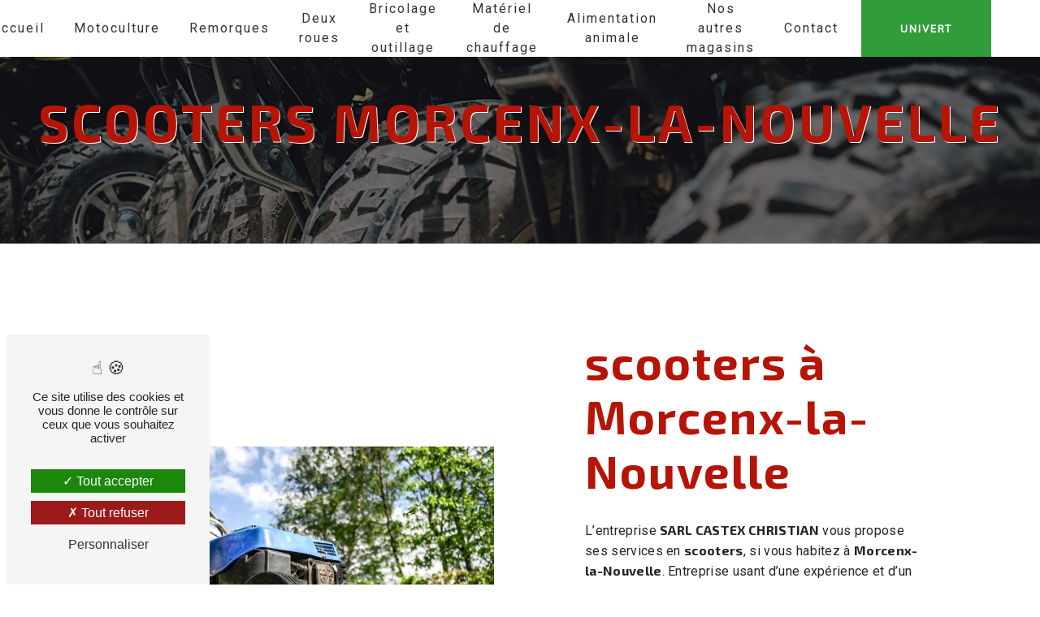

--- FILE ---
content_type: text/html; charset=UTF-8
request_url: https://sarl-castexmotoculture.fr/fr/page/scooters/morcenx-la-nouvelle
body_size: 8886
content:
<!doctype html>
<html lang="fr">
<head>
    <meta charset="UTF-8"/>
    <meta name="viewport" content="width=device-width, initial-scale=1, shrink-to-fit=no">
    <title>scooters Morcenx-la-Nouvelle - SARL CASTEX CHRISTIAN</title>
    <script type="text/javascript" src="/bundles/tarteaucitron/tarteaucitron_services.js"></script>
<script type="text/javascript" src="/bundles/tarteaucitron/tarteaucitron.js"></script>
<script type="text/javascript"
        id="init_tac"
        data-iconposition="BottomLeft"
        data-bodyposition="bottom"
        data-iconsrc="/bundles/tarteaucitron/logo-cookies.svg"
        src="/bundles/tarteaucitron/inittarteaucitron.js"></script>

                                <link rel="stylesheet" href="/css/5ccad3b.css" type="text/css"/>
                                <link href="https://fonts.googleapis.com/css?family=Roboto&display=swap" rel="stylesheet"><link rel="preconnect" href="https://fonts.googleapis.com">
<link rel="preconnect" href="https://fonts.gstatic.com" crossorigin>
<link href="https://fonts.googleapis.com/css2?family=Exo+2:wght@700&display=swap" rel="stylesheet">
        <link rel="shortcut icon" type="image/png" href="/uploads/media/images/cms/medias/105112a95ea04672492b589f246876d10e185c16.png"/><meta name="keywords" content=""/>
    <meta name="description" content=""/>

    

                        <script src="/js/88d60ce.js"></script>
                <style>
                .primary-color {
            color: #323232;
        }

        .primary-color {
            color: #323232;
        }

        .secondary-bg-color {
            background-color: #b51406;
        }

        .secondary-color {
            color: #b51406;
        }

        .tertiary-bg-color {
            background-color: #319d3a;
        }

        .tertiary-color {
            color: #319d3a;
        }

        .config-font {
            font-family: Roboto, sans-serif;
        }
        @font-face{font-family:Roboto, sans-serif;font-style:normal;font-weight:400;src:local('sans serif'), local('sans-serif'), local(Roboto);font-display:swap;}h1{color:#b51406;font-family:'Exo 2', sans-serif;letter-spacing:4px}h2{color:#121212;font-family:'Exo 2', sans-serif !important;letter-spacing:2px}h3{color:#515151;font-size:1.5em;font-family:Roboto, sans-serif;letter-spacing:2px}h4{color:#515151;font-family:Roboto, sans-serif;letter-spacing:2px}h5{color:#515151;font-family:Roboto, sans-serif;letter-spacing:2px}h6{color:#515151;font-family:Roboto, sans-serif;letter-spacing:2px}a{color:#b51406}a:hover,a:focus{text-decoration:none;opacity:0.8;transition:0.3s}.scrollTop{background-color:#b51406;color:#fff}.scrollTop:hover{background-color:#b51406;opacity:0.8;color:#fff}.modal-content .custom-control-input:active,.modal-content .custom-control-label::before{background-color:#b51406 !important}.modal-content .custom-control-input:focus,.modal-content .custom-control-label::before{box-shadow:0 0 0 1px #b51406 !important}p{font-family:Roboto, sans-serif;letter-spacing:0.02em !important}.btn{transition:all 0.3s;border:1px solid #2b2b2b;background:transparent;color:#595959;border-radius:0;padding:15px 53px;letter-spacing:1px;text-transform:uppercase;font-size:13px}.map-full-width{padding:0}.error-content .btn-error{border:1px solid #b51406;background-color:#b51406;color:#fff;transition:all 0.3s}.error-content .btn-three-columns:hover{opacity:0.5;margin-left:20px}.affix-top{background-color:transparent}.affix-top li a,.affix-top .navbar-brand{font-family:Roboto, sans-serif;letter-spacing:2px;transition:0.3s;text-align:center}.top-menu .navbar-brand{font-family:Roboto, sans-serif}.affix{background-color:#fff}.affix li a{font-family:Roboto, sans-serif;color:#787878 !important;letter-spacing:2px;transition:0.3s;text-align:center}.top-menu .btn-call-to-action{background-color:#319d3a !important;font-family:Roboto, sans-serif;border:none;color:#fff !important}.top-menu li a:hover,.top-menu li .dropdown-menu li a:hover{opacity:0.9;font-family:Roboto, sans-serif;color:#b51406 !important}.top-menu .active > a:first-child,.top-menu .dropdown-menu .active,.top-menu .dropdown-menu .active a:hover{background-color:#b51406 !important;color:#fff !important}.top-menu .dropdown-menu:before{border-color:transparent transparent #b51406 transparent}.top-menu .dropdown-menu li:first-child{border-top:1px solid #b51406}.top-menu .dropdown-menu li{padding:8px 15px}@media (max-width:992px){.affix-top li a{font-family:Roboto, sans-serif;color:#333 !important;letter-spacing:2px;transition:0.3s;font-size:15px}.navbar-toggler{background-color:#b51406;border:0}.top-menu{padding:0}.navbar-collapse .dropdown{border-top:1px solid #fbfbfb}.top-menu .navbar-collapse .dropdown .icon-dropdown{color:#b51406 !important}.navbar-collapse{border-top:2px solid #b51406;background-color:#fff;overflow:scroll}.top-menu .dropdown-menu li:first-child,.top-menu .nav-item,.top-menu .dropdown .nav-item{border:none}}#sidebar{background-color:#fff}.sidebar .sidebar-header strong{color:#757575;font-family:Roboto, sans-serif;letter-spacing:4px;font-size:1.5em}.hamburger.is-open .hamb-top,.hamburger.is-open .hamb-middle,.hamburger.is-open .hamb-bottom,.hamburger.is-closed .hamb-top,.hamburger.is-closed .hamb-middle,.hamburger.is-closed .hamb-bottom{background:#b51406}.sidebar li a{font-family:Roboto, sans-serif;letter-spacing:1px;font-size:17px;color:#787878;transition:all 0.3s}.sidebar li ul li a{font-size:15px}.sidebar .active > a:first-child{color:#b51406 !important}.sidebar li .nav-link:hover{color:#b51406;padding-left:25px}.dropdown-toggle{color:#b51406 !important}.sidebar .social-network ul li a{background-color:#b51406;color:#fff}.social-network ul::before{background-color:#b51406}.slider-content .home-slider-text h1{font-size:5.5em}.slider-content .home-slider-text h2{font-size:2em;color:#fff}.slider-content .logo-content img{max-width:300px;height:auto}.slider-content p{color:#fff}.slider-content .line-slider-content .line,.line2,.line3,.line4{background:#fff}.slider-content .carousel-indicators .active{background-color:#323232}.slider-content .btn-slider{color:#fff;border-color:#fff}.slider-content .btn-slider-call-to-action{color:#fff;border-color:#fff}.slider-content .background-pattern{opacity:0.2}.slider-content .background-opacity-slider{background-color:#000;opacity:0.4}.two-columns-content h2{font-family:Roboto, sans-serif;color:#b51406}.two-columns-content .btn-two-columns:hover{margin-left:20px}.opacity-left{background-color:#323232}.two-columns-presentation-content .bloc-left .text-content h1{color:#1b1b1b;text-shadow:1px 2px 3px rgba(150, 150, 150, 0.86)}.two-columns-presentation-content .bloc-left .text-content h2{color:#b51406;text-shadow:1px 2px 3px rgba(150, 150, 150, 0.86)}.two-columns-presentation-content .logo-content img{max-width:300px;height:auto}.bloc-left .typewrite{color:#525252;font-family:Roboto, sans-serif;font-size:2em}.bloc-left .btn-two-columns-presentation{font-family:Roboto, sans-serif}.bloc-left .btn-two-columns-presentation-call-to-action{font-family:Roboto, sans-serif}.bloc-left .btn-two-columns-presentation-call-to-action:hover,.btn-two-columns-presentation-call-to-action:focus{opacity:0.8}.opacity-right{background-color:#b51406}.bloc-right .typewrite{color:#525252;font-family:Roboto, sans-serif;font-size:2em}.two-columns-presentation-content .bloc-right .text-content h1{color:#fff;text-shadow:1px 2px 3px rgba(150, 150, 150, 0.86)}.two-columns-presentation-content .bloc-right .text-content h2{color:#fff;text-shadow:1px 2px 3px rgba(150, 150, 150, 0.86)}.bloc-right .btn-two-columns-presentation{font-family:Roboto, sans-serif}.bloc-right .btn-two-columns-presentation-call-to-action{font-family:Roboto, sans-serif}.bloc-right .btn-two-columns-presentation-call-to-action:hover,.btn-two-columns-presentation-call-to-action:focus{opacity:0.8}.three-columns-content .btn-three-columns{transition:all 0.3s}.three-columns-content .btn-three-columns:hover{opacity:0.5;margin-left:20px}.two-columns-slider-content h2{font-family:Roboto, sans-serif;font-style:italic;letter-spacing:2px;color:#b51406;font-size:3em}.two-columns-slider-content .text-content .bloc-left{background-color:#fff;-webkit-box-shadow:10px 10px 29px -23px rgba(0, 0, 0, 1);-moz-box-shadow:10px 10px 29px -23px rgba(0, 0, 0, 1);box-shadow:10px 10px 29px -23px rgba(0, 0, 0, 1)}.two-columns-slider-content .text-content .bloc-right{background-color:#fff;-webkit-box-shadow:-10px 10px 29px -23px rgba(0, 0, 0, 1);-moz-box-shadow:-10px 10px 29px -23px rgba(0, 0, 0, 1);box-shadow:-10px 10px 29px -23px rgba(0, 0, 0, 1)}.two-columns-slider-content .btn-two-columns{transition:all 0.3s;border:1px solid #2b2b2b;background:transparent;color:#595959;border-radius:0;padding:15px 53px;letter-spacing:1px;text-transform:uppercase;font-size:13px}.two-columns-slider-content .btn-two-columns:hover{opacity:0.5;margin-left:20px}.two-columns-slider-content .carousel-caption span{color:#fff;font-family:Roboto, sans-serif;font-style:italic;letter-spacing:2px;text-shadow:1px 2px 3px rgba(150, 150, 150, 0.86)}.two-columns-slider-content .carousel-indicators .active{background-color:#b51406}.video-container .opacity-video{background-color:#000;opacity:0.1}.video-container .text-content h2{color:#fff}.video-container .logo-content img{max-width:300px;height:auto}.video-container .text-content p{color:#fff}.video-container .btn-video-call-to-action:hover{opacity:0.8}.video-container .background-pattern{opacity:0.2}@media (max-width:992px){.video-container .text-content img{max-height:150px;width:auto}}.banner-video-content .opacity-banner{opacity:0.3;background-color:#fff}.banner-content .btn{color:#fff;border-color:#fff}.banner-video-content h1{font-size:3.5em;text-shadow:1px 2px 3px rgba(150, 150, 150, 0.86)}.banner-video-content h2{color:#fff;text-shadow:1px 2px 3px rgba(150, 150, 150, 0.86)}@media (max-width:575.98px){.banner-video-content h1{font-size:2em}.banner-video-content h2{font-size:1em}}.form-contact-content h4{font-size:2.5em;color:#b51406}.form-contact-content .form-control:focus{border-color:#b51406;box-shadow:0 0 0 0.2em rgba(246, 224, 176, 0.35)}.form-contact-content .sending-message i{color:#b51406}.form-guest-book-content h4{font-size:2.5em;color:#b51406}.form-guest-book-content .form-control:focus{border-color:#b51406;box-shadow:0 0 0 0.2em rgba(246, 224, 176, 0.35)}.form-guest-book-content .sending-message i{color:#b51406}.activity-content .btn-content a{font-family:Roboto, sans-serif;font-style:italic;letter-spacing:2px;background-color:#b51406;color:#fff}.activity-content .btn-content a:hover{background-color:#fff;color:#b51406;opacity:1}.activity-content p{font-family:Roboto, sans-serif}.activity-content .title-content h3{font-size:4em;color:#b51406}.activity-content .text-content p{font-size:14px}.partners-content button.owl-prev,.partners-content button.owl-next{background-color:#b51406 !important;color:#fff}.partners-content p{font-family:Roboto, sans-serif}.partners-content h3{font-size:4em;color:#b51406}.guest-book-content .item .avatar{background-color:#b51406 !important;color:#fff}.guest-book-content strong{font-family:Roboto, sans-serif;color:#b51406 !important}.guest-book-content p{font-family:Roboto, sans-serif}.informations-content{background-color:#b51406}.informations-content p,.informations-content strong{font-family:Roboto, sans-serif}.informations-content i{color:#fff}.footer-content{background-color:#b51406;color:#484848}.footer-content .btn-seo{font-family:Roboto, sans-serif;border:none}.footer-content a{color:#fff}.seo-page h2,.seo-page .title-form{color:#b51406;font-family:Roboto, sans-serif;color:#b51406}.seo-page .form-control:focus{border-color:#b51406;box-shadow:0 0 0 0.2em rgba(246, 224, 176, 0.35)}.seo-page .sending-message i{color:#b51406}.articles-list-content .item-content .item .category .item-category{font-family:Roboto, sans-serif;color:#fff;background-color:#b51406}.articles-list-content .item-content .item .btn-article{background-color:#b51406;color:#fff;border:none}.article-page-content .btn-article-page{font-family:Roboto, sans-serif;color:#b51406;border:1px solid #b51406}.article-page-content .category-article-page{font-family:Roboto, sans-serif;color:#fff;background-color:#b51406}.services-list-content .item-content .item .category{font-family:Roboto, sans-serif;color:#b51406}.services-list-content .item-content .item .link{font-family:Roboto, sans-serif;letter-spacing:5px}.service-page-content .category-service-page{font-family:Roboto, sans-serif;color:#fff;background-color:#b51406}.products-list-content .item-content .item .category{font-family:Roboto, sans-serif;color:#b51406}.products-list-content .item-content .item .link{font-family:Roboto, sans-serif;letter-spacing:5px}.product-page-content .category-product-page{font-family:Roboto, sans-serif;color:#fff;background-color:#b51406}.cookieinfo{background-color:#b51406;font-family:Roboto, sans-serif;color:#000}.cookieinfo .btn-cookie{background-color:#fff}.cookieinfo a{color:#fff}.document-content .background-pattern{background-color:#b51406}.document-content .title-content strong{font-family:Roboto, sans-serif}.items-content{background-color:#b51406}.after-before-content h1,.after-before-content h2,.after-before-content h3,.after-before-content h4{font-family:Roboto, sans-serif;color:#b51406}.collapse-container .icofont-container{background-color:#b51406}.schedule-content{background-color:#b51406}.schedule-content-items:nth-child(2n+1){background:#f5f5f5}.schedule-content-items-active{background-color:#f7841f !important;color:#f9f9f9;opacity:0.5}.newsletter-content a{color:#323232}.newsletter-content .opacity-newsletter{background-color:rgba(181, 20, 6, 0.8)}.newsletter-content .btn-subscribe-newsletter,.newsletter-content .btn-unsubscribe-newsletter{background-color:rgba(50, 50, 50, 1);color:white}.video-container .text-content{background:linear-gradient(rgba(0, 0, 0, 0.5), rgba(0, 0, 0, 0.5))}.btn{transition:all 0.5s ease;border:2px solid #fff;background:transparent;color:white;border-radius:0;padding:15px 53px;text-transform:uppercase;font-size:13px;position:relative;overflow:hidden;font-weight:bold}.btn:hover{color:#b51406;transition:all 0.5s ease;background:transparent}.btn::after{position:absolute;content:'';height:100%;width:80%;transform:skewX(35deg);left:-120%;top:0;transition:left 0.5s ease;background-color:#fff;z-index:-1}.btn:hover::after{left:10%;transition:left 0.5s ease}h3{color:#fff;background-color:#323232;padding:5px;width:fit-content;font-weight:bold;text-transform:uppercase}.two-columns-content h2{margin-top:2%}.two-columns-content .btn{transition:all 0.5s ease;border:2px solid #323232;background:transparent;color:#323232;border-radius:0;padding:15px 53px;text-transform:uppercase;font-size:13px;position:relative;overflow:hidden;font-weight:bold}.two-columns-content .btn:hover{color:#b51406;transition:all 0.5s ease;background:#b51406}.two-columns-content .btn::after{position:absolute;content:'';height:100%;width:80%;transform:skewX(35deg);left:-120%;top:0;transition:left 0.5s ease;background-color:#fff;z-index:-1}.two-columns-content .btn:hover::after{left:10%;transition:left 0.5s ease}.img-full-blc .text-content{background:linear-gradient(rgba(0, 0, 0, 0.7), rgba(0, 0, 0, 0.5)), url(/uploads/media/images/cms/medias/thumb_/cms/medias/62c4029253672_images_large.png) no-repeat center center;background-size:cover !important;background-attachment:fixed !important}.img-full-text .col-md-6.aos-init.aos-animate{background-color:rgba(0, 0, 0, 0.5);border:5px #fff solid;padding:3rem;transition:all 0.3s}.img-full-text:hover .col-md-6.aos-init.aos-animate{background-color:rgba(0, 0, 0, 0.5);border:5px #fff solid;padding:3rem;transition:all 0.3s}.img-full-text h2{color:#fff}.img-full-text p{color:#fff}.two-columns-content .img-content{flex:0 0 30%;max-width:30%}.two-columns-content .text-content{flex:0 0 70%;max-width:70%}.items-content{background-color:#319d3a}.items-content h2{color:#fff}.items-content p{color:#fff}.items-content .title-items{padding:3em}.items-content .item .image img{margin:3%}.img-full-blc2 .text-content{background:linear-gradient(rgba(0, 0, 0, 0.7), rgba(0, 0, 0, 0.5)), url(/uploads/media/images/cms/medias/thumb_/cms/medias/62c4111d54636_images_large.jpeg) no-repeat center center;background-size:cover !important;background-attachment:fixed !important}.informations-content .item-content .item strong{font-family:'Exo 2', sans-serif;color:#fff}.informations-content .item-content .item a{color:#fff}.informations-content .item-content .item p{color:#fff}.banner-content .opacity-banner{background:linear-gradient(rgba(0, 0, 0, 0.5), rgba(0, 0, 0, 0.5))}.banner-content h1{text-shadow:1px 1px 0px #fff;text-transform:uppercase;font-size:5em}.banner-content h2{color:#fff}.video-container h1{font-size:5em;text-transform:uppercase;text-shadow:1px 1px 0px #fff}.img-full-blc3 .container-fluid{background:linear-gradient(rgba(0, 0, 0, 0.7), rgba(0, 0, 0, 0.5)), url(/uploads/media/images/cms/medias/thumb_/cms/medias/62c42c6006ca5_images_large.jpeg) no-repeat center center !important;background-size:cover !important;background-attachment:fixed !important}.footer-content p{color:#fff}.img-full-blc4 .container-fluid{background:linear-gradient(rgba(0, 0, 0, 0.7), rgba(0, 0, 0, 0.5)), url(/uploads/media/images/cms/medias/thumb_/cms/medias/62c42f74502cf_images_large.jpeg) no-repeat center center !important;background-size:cover !important;background-attachment:fixed !important}.three-columns-2-content h2{color:#b51406}.img-full-blc5 .container-fluid{background:linear-gradient(rgba(0, 0, 0, 0.7), rgba(0, 0, 0, 0.5)), url(/uploads/media/images/cms/medias/thumb_/cms/medias/62c43aad5a504_images_large.jpeg) no-repeat center center !important;background-size:cover !important;background-attachment:fixed !important}.img-full-blc6 .container-fluid{background:linear-gradient(rgba(0, 0, 0, 0.7), rgba(0, 0, 0, 0.5)), url(/uploads/media/images/cms/medias/thumb_/cms/medias/62c441c962cc3_images_large.jpeg) no-repeat center center !important;background-size:cover !important;background-attachment:fixed !important}.img-full-blc7 .container-fluid{background:linear-gradient(rgba(0, 0, 0, 0.7), rgba(0, 0, 0, 0.5)), url(/uploads/media/images/cms/medias/thumb_/cms/medias/62c4459cd3451_images_large.png) no-repeat center center !important;background-size:cover !important;background-attachment:fixed !important}.img-full-blc8 .container-fluid{background:linear-gradient(rgba(0, 0, 0, 0.7), rgba(0, 0, 0, 0.5)), url(/uploads/media/images/cms/medias/thumb_/cms/medias/62c44cfa48dc9_images_large.jpeg) no-repeat center center !important;background-size:cover !important;background-attachment:fixed !important}.text-bloc-content{background-color:#319d3a;padding:5em 6em}.text-bloc-content h2{color:#fff}.text-bloc-content p{color:#fff}.img-full-blc9 .container-fluid{background:linear-gradient(rgba(0, 0, 0, 0.7), rgba(0, 0, 0, 0.5)), url(/uploads/media/images/cms/medias/thumb_/cms/medias/62c53630b3352_images_large.jpeg) no-repeat center center !important;background-size:cover !important;background-attachment:fixed !important}.img-full-blc10 .container-fluid{background:linear-gradient(rgba(0, 0, 0, 0.7), rgba(0, 0, 0, 0.5)), url(/uploads/media/images/cms/medias/thumb_/cms/medias/62c539a96afa4_images_large.png) no-repeat center center !important;background-size:cover !important;background-attachment:fixed !important}.img-full-blc11 .container-fluid{background:linear-gradient(rgba(0, 0, 0, 0.7), rgba(0, 0, 0, 0.5)), url(/uploads/media/images/cms/medias/thumb_/cms/medias/62c53c682681a_images_large.png) no-repeat center center !important;background-size:cover !important;background-attachment:fixed !important}.img-full-blc12 .container-fluid{background:linear-gradient(rgba(0, 0, 0, 0.7), rgba(0, 0, 0, 0.5)), url(/uploads/media/images/cms/medias/thumb_/cms/medias/62c53e1cc9daf_images_large.png) no-repeat center center !important;background-size:cover !important;background-attachment:fixed !important}h5{font-size:2.4em;font-family:'Exo 2', sans-serif;color:#fff}label{color:#fff}.form-contact-content a{color:#fff}.form-contact-content .recaptcha-text{color:#fff}.form-contact-content .legal-form{color:#fff}.form-contact-content.aos-init.aos-animate{background:linear-gradient(rgba(0, 0, 0, 0.5), rgba(0, 0, 0, 0.5)), url(/uploads/media/images/cms/medias/thumb_/cms/medias/62c5480e725b0_images_large.png) no-repeat center center !important;background-size:cover !important}.contact-col .text-content:nth-child(1){background-color:#319d3a !important}.contact-col h3{background-color:transparent;text-align:center;width:100%}.contact-col p{color:#fff}.contact-col .text-content:nth-child(2){background-color:#323232 !important}.contact-col .text-content:nth-child(3){background-color:#b51406 !important}.contact-col .text-content:nth-child(3) h3{margin-top:13%}.seo-page .form-content{background:linear-gradient(rgba(0, 0, 0, 0.5), rgba(0, 0, 0, 0.5)), url(/uploads/media/images/cms/medias/thumb_/cms/medias/62c5480e725b0_images_large.png) no-repeat center center !important;background-size:cover !important}.seo-page .form-content .recaptcha-text{color:#fff}.seo-page a{color:#fff}.seo-page .legal-form{color:#fff}.affix-top{background-color:#fff}.affix-top li a{text-shadow:none}.top-menu .nav-link{color:#323232}.seo-page strong{font-family:'Exo 2', sans-serif}.stihl.two-columns-content .img-content{background-size:contain !important}@media (max-width:992px){.video-container .text-content img{max-height:150px;width:auto}.video-container .logo-content img{max-width:300px;height:auto}.video-container video{width:auto;height:100%}}@media (max-width:575.98px){.video-container .btn{width:70%;margin:0 0 0.5em 0 !important}.video-container .text-content .content .logo-content img{max-height:150px;width:auto}.video-container .text-content .content .logo-content{display:inherit !important}.video-container .text-content .content{height:auto}.video-container{height:80vh}}@media (max-width:992px){.two-columns-content .img-content{flex:0 0 100%;max-width:100%}.two-columns-content .text-content{flex:1 0 70%;max-width:100%}}@media (max-width:1280px){.banner-content h1{font-size:4em}}@media (max-width:414px){h5{font-size:1.4em}.contact-col .text-content:nth-child(3) h3{margin-top:3%}}@media (max-width:375px){.items-content .title-items{padding:1em 0em}}
            </style>

            <!-- Matomo -->
<script type="text/javascript">
  var _paq = window._paq = window._paq || [];
  /* tracker methods like "setCustomDimension" should be called before "trackPageView" */
  _paq.push(['trackPageView']);
  _paq.push(['enableLinkTracking']);
  (function() {
    var u="https://vistalid-statistiques.fr/";
    _paq.push(['setTrackerUrl', u+'matomo.php']);
    _paq.push(['setSiteId', '3823']);
    var d=document, g=d.createElement('script'), s=d.getElementsByTagName('script')[0];
    g.type='text/javascript'; g.async=true; g.src=u+'matomo.js'; s.parentNode.insertBefore(g,s);
  })();
</script>
<!-- End Matomo Code -->

    
    
</head>
<body class="container-fluid row ">
<div class="container-fluid">
                <nav id="navbar" class="navbar navbar-expand-lg fixed-top navbar-top top-menu affix-top">
            <a class="navbar-brand" href="/fr">
                                    
    <img alt="Logo-297w" title="Logo-297w" src="/uploads/media/images/cms/medias/thumb_/cms/medias/62c3e8ceb8f80_images_small.png" width="200" height="57" srcset="/uploads/media/images/cms/medias/thumb_/cms/medias/62c3e8ceb8f80_images_small.png 200w, /uploads/media/images/cms/medias/2d22d6b5ed61d2f9d477fb4eeafe420c70937015.png 418w" sizes="(max-width: 200px) 100vw, 200px" loading="lazy"  />
                            </a>
            <button class="navbar-toggler" type="button" data-toggle="collapse" data-target="#navbarsExampleDefault"
                    aria-controls="navbarsExampleDefault" aria-expanded="false" aria-label="Nav Bar">
                <span class="navbar-toggler-icon"></span>
            </button>

            <div class="collapse navbar-collapse justify-content-end" id="navbarsExampleDefault">
                                                                <ul class="navbar-nav">
                            
                <li class="first">                    <a class="nav-link" href="/fr/page/accueil">Accueil</a>
    
                            

    </li>


                    
                <li class="">                    <a class="nav-link" href="/fr/page/motoculture">Motoculture</a>
    
                            

    </li>


                    
                <li class="">                    <a class="nav-link" href="/fr/page/remorques">Remorques</a>
    
                            

    </li>


                    
                <li class="">                    <a class="nav-link" href="/fr/page/deux-roues">Deux roues</a>
    
                            

    </li>


                    
                <li class="">                    <a class="nav-link" href="/fr/page/bricolage-et-outillage">Bricolage et outillage</a>
    
                            

    </li>


                    
                <li class="">                    <a class="nav-link" href="/fr/page/materiel-de-chauffage">Matériel de chauffage</a>
    
                            

    </li>


                    
                <li class="">                    <a class="nav-link" href="/fr/page/alimentation-animale">Alimentation animale</a>
    
                            

    </li>


                    
                <li class="">                    <a class="nav-link" href="/fr/page/nos-autres-magasins">Nos autres magasins</a>
    
                            

    </li>


                    
                <li class="last">                    <a class="nav-link" href="/fr/page/contact">Contact</a>
    
                            

    </li>



    </ul>


                                
                <div class="social-network">
                                    </div>
                                    <li>
                        <a class="nav-link btn btn-call-to-action"
                           target="_blank"
                           href="https://www.barreaumotoculture.fr/univert-vendee.html#:~:text=Cr%C3%A9%C3%A9%20en%201984%20autour%20de,un%20accompagnement%20dans%20le%20temps.">UNIVERT</a>
                    </li>
                            </div>
        </nav>
    
    
    <div role="main" id="content"
         class="margin-top-main container-fluid">
                <div class="container-fluid">
                            <div class="container-fluid seo-page">
        <div class="container-fluid banner-content"
                                    style="background: url('/uploads/media/images/cms/medias/thumb_/cms/medias/62c552aba4b35_images_large.png') no-repeat center center; background-size: cover;"
                        >
            <h1 class="display-3">scooters Morcenx-la-Nouvelle</h1>
        </div>
        <div class="container-fluid">
            <div class="row informations-seo-content">
                <div class="col-md-6 col-sm-12 image-content">
                                            
    <img alt="Motoculture-2880w" title="Motoculture-2880w" src="/uploads/media/images/cms/medias/thumb_/cms/medias/62c552ca0033e_images_medium.jpeg" width="1000" height="664" srcset="/uploads/media/images/cms/medias/thumb_/cms/medias/62c552ca0033e_images_picto.jpeg 25w, /uploads/media/images/cms/medias/thumb_/cms/medias/62c552ca0033e_images_small.jpeg 200w, /uploads/media/images/cms/medias/thumb_/cms/medias/62c552ca0033e_images_medium.jpeg 1000w, /uploads/media/images/cms/medias/thumb_/cms/medias/62c552ca0033e_images_large.jpeg 2299w, /uploads/media/images/cms/medias/ac2bdb36f9de2db21d82abbd9650d5e714cf43a1.jpeg 1920w" sizes="(max-width: 1000px) 100vw, 1000px" class="img-fluid" loading="lazy"  />
                                    </div>
                <div class="col-md-6 col-sm-12 text-content">
                    <h2 class="display-3">scooters à Morcenx-la-Nouvelle</h2>
                    <p>L’entreprise <strong>SARL CASTEX CHRISTIAN</strong> vous propose ses services en <strong>scooters</strong>, si vous habitez à <strong>Morcenx-la-Nouvelle</strong>. Entreprise usant d’une expérience et d’un savoir-faire de qualité, nous mettons tout en oeuvre pour vous satisfaire. Nous vous accompagnons ainsi dans votre projet de <strong>scooters</strong> et sommes à l’écoute de vos besoins. Si vous habitez à <strong>Morcenx-la-Nouvelle</strong>, nous sommes à votre disposition pour vous transmettre les renseignements nécessaires à votre projet de <strong>scooters</strong>. Notre métier est avant tout notre passion et le partager avec vous renforce encore plus notre désir de réussir. Toute notre équipe est qualifiée et travaille avec propreté et rigueur.</p>
                    <div class="container text-right">
                        <a href="/fr/page/accueil" class="btn btn-seo"><i
                                    class="icofont-info-square"></i> En savoir plus
                        </a>
                    </div>
                </div>
            </div>
        </div>
                    <div>
                <div class="container-fluid form-content">
                    <div class="container-fluid title-form">
                        <strong>Contactez nous</strong>
                    </div>
                                            <div class="container">
                                                    </div>
                                        <form name="front_contact" method="post">
                    <div class="container">
                        <div class="row justify-content-center">
                            <div class="col-lg-3">
                                <div class="form-group">
                                    <input type="text" id="front_contact_first_name" name="front_contact[first_name]" required="required" class="form-control" placeholder="Prénom" />
                                </div>
                            </div>
                            <div class="col-lg-3">
                                <div class="form-group">
                                    <input type="text" id="front_contact_last_name" name="front_contact[last_name]" required="required" class="form-control" placeholder="Nom" />
                                </div>
                            </div>
                            <div class="col-lg-3">
                                <div class="form-group">
                                    <input type="tel" id="front_contact_phone" name="front_contact[phone]" class="form-control" placeholder="Téléphone" />
                                </div>
                            </div>
                            <div class="col-lg-3">
                                <div class="form-group">
                                    <input type="email" id="front_contact_email" name="front_contact[email]" required="required" class="form-control" placeholder="Email" />
                                </div>
                            </div>
                            <div class="col-lg-12 mt-1">
                                <div class="form-group">
                                    <input type="text" id="front_contact_subject" name="front_contact[subject]" required="required" class="form-control" placeholder="Objet" />
                                </div>
                            </div>
                            <div class="col-lg-12 mt-1">
                                <div class="form-group ">
                                    <textarea id="front_contact_message" name="front_contact[message]" required="required" class="form-control" placeholder="Message" rows="6"></textarea>
                                </div>
                            </div>
                            <div class="col-lg-12 mt-1">
                                <div class="form-group">
                                    <label>Combien font 
                                        quatre plus trois</label>
                                    <select id="front_contact_question" name="front_contact[question]" class="form-control"><option value="0">0</option><option value="1">1</option><option value="2">2</option><option value="3">3</option><option value="4">4</option><option value="5">5</option><option value="6">6</option><option value="7">7</option><option value="8">8</option><option value="9">9</option><option value="10">10</option><option value="11">11</option><option value="12">12</option><option value="13">13</option><option value="14">14</option><option value="15">15</option><option value="16">16</option><option value="17">17</option><option value="18">18</option><option value="19">19</option><option value="20">20</option></select>
                                </div>
                            </div>
                            <div class="col-lg-12">
                                <div class="form-group ">
                                    <div class="form-check">
                                        <input type="checkbox" id="front_contact_legal" name="front_contact[legal]" required="required" class="form-check-input" required="required" value="1" />
                                        <label class="form-check-label"
                                               for="contact_submit_contact">En cochant cette case, j&#039;accepte les conditions particulières ci-dessous **</label>
                                    </div>
                                </div>
                            </div>
                            <div class="col-lg-12 mt-1">
                                <div class="form-group text-right">
                                    <button type="submit" id="front_contact_submit_contact" name="front_contact[submit_contact]" class="btn btn-contact-form">Envoyer</button>
                                </div>
                            </div>
                        </div>
                    </div>
                    <input type="hidden" id="front_contact_contact_verification" name="front_contact[contact_verification]" value="7" />
                    <input type="hidden" id="front_contact_selected_society" name="front_contact[selected_society]" value="ets.castex@gmail.com" />
                    
            <link rel="stylesheet" href="/bundles/prrecaptcha/css/recaptcha.css">
    
    <script src="https://www.google.com/recaptcha/api.js?render=6LeBK9QhAAAAAPznrQMuqMyd9rmFLNsbv-kTW3yp" async defer></script>

    <script >
        document.addEventListener("DOMContentLoaded", function() {
            var recaptchaField = document.getElementById('front_contact_captcha');
            if (!recaptchaField) return;

            var form = recaptchaField.closest('form');
            if (!form) return;

            form.addEventListener('submit', function (e) {
                if (recaptchaField.value) return;

                e.preventDefault();

                grecaptcha.ready(function () {
                    grecaptcha.execute('6LeBK9QhAAAAAPznrQMuqMyd9rmFLNsbv-kTW3yp', {
                        action: 'form'
                    }).then(function (token) {
                        recaptchaField.value = token;
                        form.submit();
                    });
                });
            });
        });
    </script>

    
    <input type="hidden" id="front_contact_captcha" name="front_contact[captcha]" />

            <div class="recaptcha-text">
            Ce site est protégé par reCAPTCHA. Les
    <a href="https://policies.google.com/privacy">règles de confidentialité</a>  et les
    <a href="https://policies.google.com/terms">conditions d'utilisation</a>  de Google s'appliquent.

        </div>
    <input type="hidden" id="front_contact__token" name="front_contact[_token]" value="KwlgHjkzsy7aOBJMuGgnbB3AFI-fY4aQ6dJOX7tTaSs" /></form>
                    <div class="container">
                        <p class="legal-form">**
                            Les données personnelles communiquées sont nécessaires aux fins de vous contacter et sont enregistrées dans un fichier informatisé. Elles sont destinées à  et ses sous-traitants dans le seul but de répondre à votre message. Les données collectées seront communiquées aux seuls destinataires suivants:   . Vous disposez de droits d’accès, de rectification, d’effacement, de portabilité, de limitation, d’opposition, de retrait de votre consentement à tout moment et du droit d’introduire une réclamation auprès d’une autorité de contrôle, ainsi que d’organiser le sort de vos données post-mortem. Vous pouvez exercer ces droits par voie postale à l'adresse  ou par courrier électronique à l'adresse . Un justificatif d'identité pourra vous être demandé. Nous conservons vos données pendant la période de prise de contact puis pendant la durée de prescription légale aux fins probatoires et de gestion des contentieux. Vous avez le droit de vous inscrire sur la liste d'opposition au démarchage téléphonique, disponible à cette adresse: <a target='_blank' href='https://www.bloctel.gouv.fr/'>Bloctel.gouv.fr</a>. Consultez le site cnil.fr pour plus d’informations sur vos droits.
                        </p>
                    </div>
                </div>
            </div>
            </div>
        </div>
        <footer class="footer-content">
            <div class="container text-center seo-content">
                <a class="btn btn-seo" data-toggle="collapse" href="#frequently_searched" role="button"
                   aria-expanded="false" aria-controls="frequently_searched">
                    Recherches fréquentes
                </a>
                <div class="collapse" id="frequently_searched">
                                            <a href="/fr/page/motoculture/labouheyre">motoculture Labouheyre - </a>
                                            <a href="/fr/page/motoculture/saint-paul-les-dax">motoculture Saint-Paul-lès-Dax - </a>
                                            <a href="/fr/page/motoculture/parentis-en-born">motoculture Parentis-en-Born - </a>
                                            <a href="/fr/page/motoculture/mugron">motoculture Mugron - </a>
                                            <a href="/fr/page/motoculture/mimizan">motoculture Mimizan - </a>
                                            <a href="/fr/page/motoculture/oloron-sainte-marie">motoculture Oloron-Sainte-Marie - </a>
                                            <a href="/fr/page/motoculture/mont-de-marsan">motoculture Mont-de-Marsan - </a>
                                            <a href="/fr/page/motoculture/morcenx-la-nouvelle">motoculture Morcenx-la-Nouvelle - </a>
                                            <a href="/fr/page/motoculture/seignosse">motoculture Seignosse - </a>
                                            <a href="/fr/page/motoculture/tartas">motoculture Tartas - </a>
                                            <a href="/fr/page/remorques/labouheyre">remorques Labouheyre - </a>
                                            <a href="/fr/page/remorques/saint-paul-les-dax">remorques Saint-Paul-lès-Dax - </a>
                                            <a href="/fr/page/remorques/parentis-en-born">remorques Parentis-en-Born - </a>
                                            <a href="/fr/page/remorques/mugron">remorques Mugron - </a>
                                            <a href="/fr/page/remorques/mimizan">remorques Mimizan - </a>
                                            <a href="/fr/page/remorques/oloron-sainte-marie">remorques Oloron-Sainte-Marie - </a>
                                            <a href="/fr/page/remorques/mont-de-marsan">remorques Mont-de-Marsan - </a>
                                            <a href="/fr/page/remorques/morcenx-la-nouvelle">remorques Morcenx-la-Nouvelle - </a>
                                            <a href="/fr/page/remorques/seignosse">remorques Seignosse - </a>
                                            <a href="/fr/page/remorques/tartas">remorques Tartas - </a>
                                            <a href="/fr/page/deux-roues/labouheyre">deux-roues Labouheyre - </a>
                                            <a href="/fr/page/deux-roues/saint-paul-les-dax">deux-roues Saint-Paul-lès-Dax - </a>
                                            <a href="/fr/page/deux-roues/parentis-en-born">deux-roues Parentis-en-Born - </a>
                                            <a href="/fr/page/deux-roues/mugron">deux-roues Mugron - </a>
                                            <a href="/fr/page/deux-roues/mimizan">deux-roues Mimizan - </a>
                                            <a href="/fr/page/deux-roues/oloron-sainte-marie">deux-roues Oloron-Sainte-Marie - </a>
                                            <a href="/fr/page/deux-roues/mont-de-marsan">deux-roues Mont-de-Marsan - </a>
                                            <a href="/fr/page/deux-roues/morcenx-la-nouvelle">deux-roues Morcenx-la-Nouvelle - </a>
                                            <a href="/fr/page/deux-roues/seignosse">deux-roues Seignosse - </a>
                                            <a href="/fr/page/deux-roues/tartas">deux-roues Tartas - </a>
                                            <a href="/fr/page/bricolage/labouheyre">bricolage Labouheyre - </a>
                                            <a href="/fr/page/bricolage/saint-paul-les-dax">bricolage Saint-Paul-lès-Dax - </a>
                                            <a href="/fr/page/bricolage/parentis-en-born">bricolage Parentis-en-Born - </a>
                                            <a href="/fr/page/bricolage/mugron">bricolage Mugron - </a>
                                            <a href="/fr/page/bricolage/mimizan">bricolage Mimizan - </a>
                                            <a href="/fr/page/bricolage/oloron-sainte-marie">bricolage Oloron-Sainte-Marie - </a>
                                            <a href="/fr/page/bricolage/mont-de-marsan">bricolage Mont-de-Marsan - </a>
                                            <a href="/fr/page/bricolage/morcenx-la-nouvelle">bricolage Morcenx-la-Nouvelle - </a>
                                            <a href="/fr/page/bricolage/seignosse">bricolage Seignosse - </a>
                                            <a href="/fr/page/bricolage/tartas">bricolage Tartas - </a>
                                            <a href="/fr/page/outillage/labouheyre">outillage Labouheyre - </a>
                                            <a href="/fr/page/outillage/saint-paul-les-dax">outillage Saint-Paul-lès-Dax - </a>
                                            <a href="/fr/page/outillage/parentis-en-born">outillage Parentis-en-Born - </a>
                                            <a href="/fr/page/outillage/mugron">outillage Mugron - </a>
                                            <a href="/fr/page/outillage/mimizan">outillage Mimizan - </a>
                                            <a href="/fr/page/outillage/oloron-sainte-marie">outillage Oloron-Sainte-Marie - </a>
                                            <a href="/fr/page/outillage/mont-de-marsan">outillage Mont-de-Marsan - </a>
                                            <a href="/fr/page/outillage/morcenx-la-nouvelle">outillage Morcenx-la-Nouvelle - </a>
                                            <a href="/fr/page/outillage/seignosse">outillage Seignosse - </a>
                                            <a href="/fr/page/outillage/tartas">outillage Tartas - </a>
                                            <a href="/fr/page/materiel-de-chauffage/labouheyre">matériel de chauffage Labouheyre - </a>
                                            <a href="/fr/page/materiel-de-chauffage/saint-paul-les-dax">matériel de chauffage Saint-Paul-lès-Dax - </a>
                                            <a href="/fr/page/materiel-de-chauffage/parentis-en-born">matériel de chauffage Parentis-en-Born - </a>
                                            <a href="/fr/page/materiel-de-chauffage/mugron">matériel de chauffage Mugron - </a>
                                            <a href="/fr/page/materiel-de-chauffage/mimizan">matériel de chauffage Mimizan - </a>
                                            <a href="/fr/page/materiel-de-chauffage/oloron-sainte-marie">matériel de chauffage Oloron-Sainte-Marie - </a>
                                            <a href="/fr/page/materiel-de-chauffage/mont-de-marsan">matériel de chauffage Mont-de-Marsan - </a>
                                            <a href="/fr/page/materiel-de-chauffage/morcenx-la-nouvelle">matériel de chauffage Morcenx-la-Nouvelle - </a>
                                            <a href="/fr/page/materiel-de-chauffage/seignosse">matériel de chauffage Seignosse - </a>
                                            <a href="/fr/page/materiel-de-chauffage/tartas">matériel de chauffage Tartas - </a>
                                            <a href="/fr/page/alimentation-animale/labouheyre">alimentation animale Labouheyre - </a>
                                            <a href="/fr/page/alimentation-animale/saint-paul-les-dax">alimentation animale Saint-Paul-lès-Dax - </a>
                                            <a href="/fr/page/alimentation-animale/parentis-en-born">alimentation animale Parentis-en-Born - </a>
                                            <a href="/fr/page/alimentation-animale/mugron">alimentation animale Mugron - </a>
                                            <a href="/fr/page/alimentation-animale/mimizan">alimentation animale Mimizan - </a>
                                            <a href="/fr/page/alimentation-animale/oloron-sainte-marie">alimentation animale Oloron-Sainte-Marie - </a>
                                            <a href="/fr/page/alimentation-animale/mont-de-marsan">alimentation animale Mont-de-Marsan - </a>
                                            <a href="/fr/page/alimentation-animale/morcenx-la-nouvelle">alimentation animale Morcenx-la-Nouvelle - </a>
                                            <a href="/fr/page/alimentation-animale/seignosse">alimentation animale Seignosse - </a>
                                            <a href="/fr/page/alimentation-animale/tartas">alimentation animale Tartas - </a>
                                            <a href="/fr/page/quads/labouheyre">quads Labouheyre - </a>
                                            <a href="/fr/page/quads/saint-paul-les-dax">quads Saint-Paul-lès-Dax - </a>
                                            <a href="/fr/page/quads/parentis-en-born">quads Parentis-en-Born - </a>
                                            <a href="/fr/page/quads/mugron">quads Mugron - </a>
                                            <a href="/fr/page/quads/mimizan">quads Mimizan - </a>
                                            <a href="/fr/page/quads/oloron-sainte-marie">quads Oloron-Sainte-Marie - </a>
                                            <a href="/fr/page/quads/mont-de-marsan">quads Mont-de-Marsan - </a>
                                            <a href="/fr/page/quads/morcenx-la-nouvelle">quads Morcenx-la-Nouvelle - </a>
                                            <a href="/fr/page/quads/seignosse">quads Seignosse - </a>
                                            <a href="/fr/page/quads/tartas">quads Tartas - </a>
                                            <a href="/fr/page/scooters/labouheyre">scooters Labouheyre - </a>
                                            <a href="/fr/page/scooters/saint-paul-les-dax">scooters Saint-Paul-lès-Dax - </a>
                                            <a href="/fr/page/scooters/parentis-en-born">scooters Parentis-en-Born - </a>
                                            <a href="/fr/page/scooters/mugron">scooters Mugron - </a>
                                            <a href="/fr/page/scooters/mimizan">scooters Mimizan - </a>
                                            <a href="/fr/page/scooters/oloron-sainte-marie">scooters Oloron-Sainte-Marie - </a>
                                            <a href="/fr/page/scooters/mont-de-marsan">scooters Mont-de-Marsan - </a>
                                            <a href="/fr/page/scooters/morcenx-la-nouvelle">scooters Morcenx-la-Nouvelle - </a>
                                            <a href="/fr/page/scooters/seignosse">scooters Seignosse - </a>
                                            <a href="/fr/page/scooters/tartas">scooters Tartas - </a>
                                            <a href="/fr/page/velos/labouheyre">vélos Labouheyre - </a>
                                            <a href="/fr/page/velos/saint-paul-les-dax">vélos Saint-Paul-lès-Dax - </a>
                                            <a href="/fr/page/velos/parentis-en-born">vélos Parentis-en-Born - </a>
                                            <a href="/fr/page/velos/mugron">vélos Mugron - </a>
                                            <a href="/fr/page/velos/mimizan">vélos Mimizan - </a>
                                            <a href="/fr/page/velos/oloron-sainte-marie">vélos Oloron-Sainte-Marie - </a>
                                            <a href="/fr/page/velos/mont-de-marsan">vélos Mont-de-Marsan - </a>
                                            <a href="/fr/page/velos/morcenx-la-nouvelle">vélos Morcenx-la-Nouvelle - </a>
                                            <a href="/fr/page/velos/seignosse">vélos Seignosse - </a>
                                            <a href="/fr/page/velos/tartas">vélos Tartas - </a>
                                    </div>
            </div>
            <div class="container-fluid informations-seo-content d-flex justify-content-center">
                <p>
                    &copy; <a href="https://www.vistalid.fr/">Vistalid</a> - 2026
                    - Tous droits réservés -<a href="/fr/page/mentions-legales"> Mentions légales</a></p>
            </div>
        </footer>
    </div>
            <a href="#content" class="scrollTop" style="display: none;"><i class="icofont-long-arrow-up icofont-2x"></i></a>
    </div>
                <script src="/js/bf73663.js"></script>
    </body>
</html>


--- FILE ---
content_type: text/html; charset=utf-8
request_url: https://www.google.com/recaptcha/api2/anchor?ar=1&k=6LeBK9QhAAAAAPznrQMuqMyd9rmFLNsbv-kTW3yp&co=aHR0cHM6Ly9zYXJsLWNhc3RleG1vdG9jdWx0dXJlLmZyOjQ0Mw..&hl=en&v=PoyoqOPhxBO7pBk68S4YbpHZ&size=invisible&anchor-ms=20000&execute-ms=30000&cb=9ujzai4dplk0
body_size: 48344
content:
<!DOCTYPE HTML><html dir="ltr" lang="en"><head><meta http-equiv="Content-Type" content="text/html; charset=UTF-8">
<meta http-equiv="X-UA-Compatible" content="IE=edge">
<title>reCAPTCHA</title>
<style type="text/css">
/* cyrillic-ext */
@font-face {
  font-family: 'Roboto';
  font-style: normal;
  font-weight: 400;
  font-stretch: 100%;
  src: url(//fonts.gstatic.com/s/roboto/v48/KFO7CnqEu92Fr1ME7kSn66aGLdTylUAMa3GUBHMdazTgWw.woff2) format('woff2');
  unicode-range: U+0460-052F, U+1C80-1C8A, U+20B4, U+2DE0-2DFF, U+A640-A69F, U+FE2E-FE2F;
}
/* cyrillic */
@font-face {
  font-family: 'Roboto';
  font-style: normal;
  font-weight: 400;
  font-stretch: 100%;
  src: url(//fonts.gstatic.com/s/roboto/v48/KFO7CnqEu92Fr1ME7kSn66aGLdTylUAMa3iUBHMdazTgWw.woff2) format('woff2');
  unicode-range: U+0301, U+0400-045F, U+0490-0491, U+04B0-04B1, U+2116;
}
/* greek-ext */
@font-face {
  font-family: 'Roboto';
  font-style: normal;
  font-weight: 400;
  font-stretch: 100%;
  src: url(//fonts.gstatic.com/s/roboto/v48/KFO7CnqEu92Fr1ME7kSn66aGLdTylUAMa3CUBHMdazTgWw.woff2) format('woff2');
  unicode-range: U+1F00-1FFF;
}
/* greek */
@font-face {
  font-family: 'Roboto';
  font-style: normal;
  font-weight: 400;
  font-stretch: 100%;
  src: url(//fonts.gstatic.com/s/roboto/v48/KFO7CnqEu92Fr1ME7kSn66aGLdTylUAMa3-UBHMdazTgWw.woff2) format('woff2');
  unicode-range: U+0370-0377, U+037A-037F, U+0384-038A, U+038C, U+038E-03A1, U+03A3-03FF;
}
/* math */
@font-face {
  font-family: 'Roboto';
  font-style: normal;
  font-weight: 400;
  font-stretch: 100%;
  src: url(//fonts.gstatic.com/s/roboto/v48/KFO7CnqEu92Fr1ME7kSn66aGLdTylUAMawCUBHMdazTgWw.woff2) format('woff2');
  unicode-range: U+0302-0303, U+0305, U+0307-0308, U+0310, U+0312, U+0315, U+031A, U+0326-0327, U+032C, U+032F-0330, U+0332-0333, U+0338, U+033A, U+0346, U+034D, U+0391-03A1, U+03A3-03A9, U+03B1-03C9, U+03D1, U+03D5-03D6, U+03F0-03F1, U+03F4-03F5, U+2016-2017, U+2034-2038, U+203C, U+2040, U+2043, U+2047, U+2050, U+2057, U+205F, U+2070-2071, U+2074-208E, U+2090-209C, U+20D0-20DC, U+20E1, U+20E5-20EF, U+2100-2112, U+2114-2115, U+2117-2121, U+2123-214F, U+2190, U+2192, U+2194-21AE, U+21B0-21E5, U+21F1-21F2, U+21F4-2211, U+2213-2214, U+2216-22FF, U+2308-230B, U+2310, U+2319, U+231C-2321, U+2336-237A, U+237C, U+2395, U+239B-23B7, U+23D0, U+23DC-23E1, U+2474-2475, U+25AF, U+25B3, U+25B7, U+25BD, U+25C1, U+25CA, U+25CC, U+25FB, U+266D-266F, U+27C0-27FF, U+2900-2AFF, U+2B0E-2B11, U+2B30-2B4C, U+2BFE, U+3030, U+FF5B, U+FF5D, U+1D400-1D7FF, U+1EE00-1EEFF;
}
/* symbols */
@font-face {
  font-family: 'Roboto';
  font-style: normal;
  font-weight: 400;
  font-stretch: 100%;
  src: url(//fonts.gstatic.com/s/roboto/v48/KFO7CnqEu92Fr1ME7kSn66aGLdTylUAMaxKUBHMdazTgWw.woff2) format('woff2');
  unicode-range: U+0001-000C, U+000E-001F, U+007F-009F, U+20DD-20E0, U+20E2-20E4, U+2150-218F, U+2190, U+2192, U+2194-2199, U+21AF, U+21E6-21F0, U+21F3, U+2218-2219, U+2299, U+22C4-22C6, U+2300-243F, U+2440-244A, U+2460-24FF, U+25A0-27BF, U+2800-28FF, U+2921-2922, U+2981, U+29BF, U+29EB, U+2B00-2BFF, U+4DC0-4DFF, U+FFF9-FFFB, U+10140-1018E, U+10190-1019C, U+101A0, U+101D0-101FD, U+102E0-102FB, U+10E60-10E7E, U+1D2C0-1D2D3, U+1D2E0-1D37F, U+1F000-1F0FF, U+1F100-1F1AD, U+1F1E6-1F1FF, U+1F30D-1F30F, U+1F315, U+1F31C, U+1F31E, U+1F320-1F32C, U+1F336, U+1F378, U+1F37D, U+1F382, U+1F393-1F39F, U+1F3A7-1F3A8, U+1F3AC-1F3AF, U+1F3C2, U+1F3C4-1F3C6, U+1F3CA-1F3CE, U+1F3D4-1F3E0, U+1F3ED, U+1F3F1-1F3F3, U+1F3F5-1F3F7, U+1F408, U+1F415, U+1F41F, U+1F426, U+1F43F, U+1F441-1F442, U+1F444, U+1F446-1F449, U+1F44C-1F44E, U+1F453, U+1F46A, U+1F47D, U+1F4A3, U+1F4B0, U+1F4B3, U+1F4B9, U+1F4BB, U+1F4BF, U+1F4C8-1F4CB, U+1F4D6, U+1F4DA, U+1F4DF, U+1F4E3-1F4E6, U+1F4EA-1F4ED, U+1F4F7, U+1F4F9-1F4FB, U+1F4FD-1F4FE, U+1F503, U+1F507-1F50B, U+1F50D, U+1F512-1F513, U+1F53E-1F54A, U+1F54F-1F5FA, U+1F610, U+1F650-1F67F, U+1F687, U+1F68D, U+1F691, U+1F694, U+1F698, U+1F6AD, U+1F6B2, U+1F6B9-1F6BA, U+1F6BC, U+1F6C6-1F6CF, U+1F6D3-1F6D7, U+1F6E0-1F6EA, U+1F6F0-1F6F3, U+1F6F7-1F6FC, U+1F700-1F7FF, U+1F800-1F80B, U+1F810-1F847, U+1F850-1F859, U+1F860-1F887, U+1F890-1F8AD, U+1F8B0-1F8BB, U+1F8C0-1F8C1, U+1F900-1F90B, U+1F93B, U+1F946, U+1F984, U+1F996, U+1F9E9, U+1FA00-1FA6F, U+1FA70-1FA7C, U+1FA80-1FA89, U+1FA8F-1FAC6, U+1FACE-1FADC, U+1FADF-1FAE9, U+1FAF0-1FAF8, U+1FB00-1FBFF;
}
/* vietnamese */
@font-face {
  font-family: 'Roboto';
  font-style: normal;
  font-weight: 400;
  font-stretch: 100%;
  src: url(//fonts.gstatic.com/s/roboto/v48/KFO7CnqEu92Fr1ME7kSn66aGLdTylUAMa3OUBHMdazTgWw.woff2) format('woff2');
  unicode-range: U+0102-0103, U+0110-0111, U+0128-0129, U+0168-0169, U+01A0-01A1, U+01AF-01B0, U+0300-0301, U+0303-0304, U+0308-0309, U+0323, U+0329, U+1EA0-1EF9, U+20AB;
}
/* latin-ext */
@font-face {
  font-family: 'Roboto';
  font-style: normal;
  font-weight: 400;
  font-stretch: 100%;
  src: url(//fonts.gstatic.com/s/roboto/v48/KFO7CnqEu92Fr1ME7kSn66aGLdTylUAMa3KUBHMdazTgWw.woff2) format('woff2');
  unicode-range: U+0100-02BA, U+02BD-02C5, U+02C7-02CC, U+02CE-02D7, U+02DD-02FF, U+0304, U+0308, U+0329, U+1D00-1DBF, U+1E00-1E9F, U+1EF2-1EFF, U+2020, U+20A0-20AB, U+20AD-20C0, U+2113, U+2C60-2C7F, U+A720-A7FF;
}
/* latin */
@font-face {
  font-family: 'Roboto';
  font-style: normal;
  font-weight: 400;
  font-stretch: 100%;
  src: url(//fonts.gstatic.com/s/roboto/v48/KFO7CnqEu92Fr1ME7kSn66aGLdTylUAMa3yUBHMdazQ.woff2) format('woff2');
  unicode-range: U+0000-00FF, U+0131, U+0152-0153, U+02BB-02BC, U+02C6, U+02DA, U+02DC, U+0304, U+0308, U+0329, U+2000-206F, U+20AC, U+2122, U+2191, U+2193, U+2212, U+2215, U+FEFF, U+FFFD;
}
/* cyrillic-ext */
@font-face {
  font-family: 'Roboto';
  font-style: normal;
  font-weight: 500;
  font-stretch: 100%;
  src: url(//fonts.gstatic.com/s/roboto/v48/KFO7CnqEu92Fr1ME7kSn66aGLdTylUAMa3GUBHMdazTgWw.woff2) format('woff2');
  unicode-range: U+0460-052F, U+1C80-1C8A, U+20B4, U+2DE0-2DFF, U+A640-A69F, U+FE2E-FE2F;
}
/* cyrillic */
@font-face {
  font-family: 'Roboto';
  font-style: normal;
  font-weight: 500;
  font-stretch: 100%;
  src: url(//fonts.gstatic.com/s/roboto/v48/KFO7CnqEu92Fr1ME7kSn66aGLdTylUAMa3iUBHMdazTgWw.woff2) format('woff2');
  unicode-range: U+0301, U+0400-045F, U+0490-0491, U+04B0-04B1, U+2116;
}
/* greek-ext */
@font-face {
  font-family: 'Roboto';
  font-style: normal;
  font-weight: 500;
  font-stretch: 100%;
  src: url(//fonts.gstatic.com/s/roboto/v48/KFO7CnqEu92Fr1ME7kSn66aGLdTylUAMa3CUBHMdazTgWw.woff2) format('woff2');
  unicode-range: U+1F00-1FFF;
}
/* greek */
@font-face {
  font-family: 'Roboto';
  font-style: normal;
  font-weight: 500;
  font-stretch: 100%;
  src: url(//fonts.gstatic.com/s/roboto/v48/KFO7CnqEu92Fr1ME7kSn66aGLdTylUAMa3-UBHMdazTgWw.woff2) format('woff2');
  unicode-range: U+0370-0377, U+037A-037F, U+0384-038A, U+038C, U+038E-03A1, U+03A3-03FF;
}
/* math */
@font-face {
  font-family: 'Roboto';
  font-style: normal;
  font-weight: 500;
  font-stretch: 100%;
  src: url(//fonts.gstatic.com/s/roboto/v48/KFO7CnqEu92Fr1ME7kSn66aGLdTylUAMawCUBHMdazTgWw.woff2) format('woff2');
  unicode-range: U+0302-0303, U+0305, U+0307-0308, U+0310, U+0312, U+0315, U+031A, U+0326-0327, U+032C, U+032F-0330, U+0332-0333, U+0338, U+033A, U+0346, U+034D, U+0391-03A1, U+03A3-03A9, U+03B1-03C9, U+03D1, U+03D5-03D6, U+03F0-03F1, U+03F4-03F5, U+2016-2017, U+2034-2038, U+203C, U+2040, U+2043, U+2047, U+2050, U+2057, U+205F, U+2070-2071, U+2074-208E, U+2090-209C, U+20D0-20DC, U+20E1, U+20E5-20EF, U+2100-2112, U+2114-2115, U+2117-2121, U+2123-214F, U+2190, U+2192, U+2194-21AE, U+21B0-21E5, U+21F1-21F2, U+21F4-2211, U+2213-2214, U+2216-22FF, U+2308-230B, U+2310, U+2319, U+231C-2321, U+2336-237A, U+237C, U+2395, U+239B-23B7, U+23D0, U+23DC-23E1, U+2474-2475, U+25AF, U+25B3, U+25B7, U+25BD, U+25C1, U+25CA, U+25CC, U+25FB, U+266D-266F, U+27C0-27FF, U+2900-2AFF, U+2B0E-2B11, U+2B30-2B4C, U+2BFE, U+3030, U+FF5B, U+FF5D, U+1D400-1D7FF, U+1EE00-1EEFF;
}
/* symbols */
@font-face {
  font-family: 'Roboto';
  font-style: normal;
  font-weight: 500;
  font-stretch: 100%;
  src: url(//fonts.gstatic.com/s/roboto/v48/KFO7CnqEu92Fr1ME7kSn66aGLdTylUAMaxKUBHMdazTgWw.woff2) format('woff2');
  unicode-range: U+0001-000C, U+000E-001F, U+007F-009F, U+20DD-20E0, U+20E2-20E4, U+2150-218F, U+2190, U+2192, U+2194-2199, U+21AF, U+21E6-21F0, U+21F3, U+2218-2219, U+2299, U+22C4-22C6, U+2300-243F, U+2440-244A, U+2460-24FF, U+25A0-27BF, U+2800-28FF, U+2921-2922, U+2981, U+29BF, U+29EB, U+2B00-2BFF, U+4DC0-4DFF, U+FFF9-FFFB, U+10140-1018E, U+10190-1019C, U+101A0, U+101D0-101FD, U+102E0-102FB, U+10E60-10E7E, U+1D2C0-1D2D3, U+1D2E0-1D37F, U+1F000-1F0FF, U+1F100-1F1AD, U+1F1E6-1F1FF, U+1F30D-1F30F, U+1F315, U+1F31C, U+1F31E, U+1F320-1F32C, U+1F336, U+1F378, U+1F37D, U+1F382, U+1F393-1F39F, U+1F3A7-1F3A8, U+1F3AC-1F3AF, U+1F3C2, U+1F3C4-1F3C6, U+1F3CA-1F3CE, U+1F3D4-1F3E0, U+1F3ED, U+1F3F1-1F3F3, U+1F3F5-1F3F7, U+1F408, U+1F415, U+1F41F, U+1F426, U+1F43F, U+1F441-1F442, U+1F444, U+1F446-1F449, U+1F44C-1F44E, U+1F453, U+1F46A, U+1F47D, U+1F4A3, U+1F4B0, U+1F4B3, U+1F4B9, U+1F4BB, U+1F4BF, U+1F4C8-1F4CB, U+1F4D6, U+1F4DA, U+1F4DF, U+1F4E3-1F4E6, U+1F4EA-1F4ED, U+1F4F7, U+1F4F9-1F4FB, U+1F4FD-1F4FE, U+1F503, U+1F507-1F50B, U+1F50D, U+1F512-1F513, U+1F53E-1F54A, U+1F54F-1F5FA, U+1F610, U+1F650-1F67F, U+1F687, U+1F68D, U+1F691, U+1F694, U+1F698, U+1F6AD, U+1F6B2, U+1F6B9-1F6BA, U+1F6BC, U+1F6C6-1F6CF, U+1F6D3-1F6D7, U+1F6E0-1F6EA, U+1F6F0-1F6F3, U+1F6F7-1F6FC, U+1F700-1F7FF, U+1F800-1F80B, U+1F810-1F847, U+1F850-1F859, U+1F860-1F887, U+1F890-1F8AD, U+1F8B0-1F8BB, U+1F8C0-1F8C1, U+1F900-1F90B, U+1F93B, U+1F946, U+1F984, U+1F996, U+1F9E9, U+1FA00-1FA6F, U+1FA70-1FA7C, U+1FA80-1FA89, U+1FA8F-1FAC6, U+1FACE-1FADC, U+1FADF-1FAE9, U+1FAF0-1FAF8, U+1FB00-1FBFF;
}
/* vietnamese */
@font-face {
  font-family: 'Roboto';
  font-style: normal;
  font-weight: 500;
  font-stretch: 100%;
  src: url(//fonts.gstatic.com/s/roboto/v48/KFO7CnqEu92Fr1ME7kSn66aGLdTylUAMa3OUBHMdazTgWw.woff2) format('woff2');
  unicode-range: U+0102-0103, U+0110-0111, U+0128-0129, U+0168-0169, U+01A0-01A1, U+01AF-01B0, U+0300-0301, U+0303-0304, U+0308-0309, U+0323, U+0329, U+1EA0-1EF9, U+20AB;
}
/* latin-ext */
@font-face {
  font-family: 'Roboto';
  font-style: normal;
  font-weight: 500;
  font-stretch: 100%;
  src: url(//fonts.gstatic.com/s/roboto/v48/KFO7CnqEu92Fr1ME7kSn66aGLdTylUAMa3KUBHMdazTgWw.woff2) format('woff2');
  unicode-range: U+0100-02BA, U+02BD-02C5, U+02C7-02CC, U+02CE-02D7, U+02DD-02FF, U+0304, U+0308, U+0329, U+1D00-1DBF, U+1E00-1E9F, U+1EF2-1EFF, U+2020, U+20A0-20AB, U+20AD-20C0, U+2113, U+2C60-2C7F, U+A720-A7FF;
}
/* latin */
@font-face {
  font-family: 'Roboto';
  font-style: normal;
  font-weight: 500;
  font-stretch: 100%;
  src: url(//fonts.gstatic.com/s/roboto/v48/KFO7CnqEu92Fr1ME7kSn66aGLdTylUAMa3yUBHMdazQ.woff2) format('woff2');
  unicode-range: U+0000-00FF, U+0131, U+0152-0153, U+02BB-02BC, U+02C6, U+02DA, U+02DC, U+0304, U+0308, U+0329, U+2000-206F, U+20AC, U+2122, U+2191, U+2193, U+2212, U+2215, U+FEFF, U+FFFD;
}
/* cyrillic-ext */
@font-face {
  font-family: 'Roboto';
  font-style: normal;
  font-weight: 900;
  font-stretch: 100%;
  src: url(//fonts.gstatic.com/s/roboto/v48/KFO7CnqEu92Fr1ME7kSn66aGLdTylUAMa3GUBHMdazTgWw.woff2) format('woff2');
  unicode-range: U+0460-052F, U+1C80-1C8A, U+20B4, U+2DE0-2DFF, U+A640-A69F, U+FE2E-FE2F;
}
/* cyrillic */
@font-face {
  font-family: 'Roboto';
  font-style: normal;
  font-weight: 900;
  font-stretch: 100%;
  src: url(//fonts.gstatic.com/s/roboto/v48/KFO7CnqEu92Fr1ME7kSn66aGLdTylUAMa3iUBHMdazTgWw.woff2) format('woff2');
  unicode-range: U+0301, U+0400-045F, U+0490-0491, U+04B0-04B1, U+2116;
}
/* greek-ext */
@font-face {
  font-family: 'Roboto';
  font-style: normal;
  font-weight: 900;
  font-stretch: 100%;
  src: url(//fonts.gstatic.com/s/roboto/v48/KFO7CnqEu92Fr1ME7kSn66aGLdTylUAMa3CUBHMdazTgWw.woff2) format('woff2');
  unicode-range: U+1F00-1FFF;
}
/* greek */
@font-face {
  font-family: 'Roboto';
  font-style: normal;
  font-weight: 900;
  font-stretch: 100%;
  src: url(//fonts.gstatic.com/s/roboto/v48/KFO7CnqEu92Fr1ME7kSn66aGLdTylUAMa3-UBHMdazTgWw.woff2) format('woff2');
  unicode-range: U+0370-0377, U+037A-037F, U+0384-038A, U+038C, U+038E-03A1, U+03A3-03FF;
}
/* math */
@font-face {
  font-family: 'Roboto';
  font-style: normal;
  font-weight: 900;
  font-stretch: 100%;
  src: url(//fonts.gstatic.com/s/roboto/v48/KFO7CnqEu92Fr1ME7kSn66aGLdTylUAMawCUBHMdazTgWw.woff2) format('woff2');
  unicode-range: U+0302-0303, U+0305, U+0307-0308, U+0310, U+0312, U+0315, U+031A, U+0326-0327, U+032C, U+032F-0330, U+0332-0333, U+0338, U+033A, U+0346, U+034D, U+0391-03A1, U+03A3-03A9, U+03B1-03C9, U+03D1, U+03D5-03D6, U+03F0-03F1, U+03F4-03F5, U+2016-2017, U+2034-2038, U+203C, U+2040, U+2043, U+2047, U+2050, U+2057, U+205F, U+2070-2071, U+2074-208E, U+2090-209C, U+20D0-20DC, U+20E1, U+20E5-20EF, U+2100-2112, U+2114-2115, U+2117-2121, U+2123-214F, U+2190, U+2192, U+2194-21AE, U+21B0-21E5, U+21F1-21F2, U+21F4-2211, U+2213-2214, U+2216-22FF, U+2308-230B, U+2310, U+2319, U+231C-2321, U+2336-237A, U+237C, U+2395, U+239B-23B7, U+23D0, U+23DC-23E1, U+2474-2475, U+25AF, U+25B3, U+25B7, U+25BD, U+25C1, U+25CA, U+25CC, U+25FB, U+266D-266F, U+27C0-27FF, U+2900-2AFF, U+2B0E-2B11, U+2B30-2B4C, U+2BFE, U+3030, U+FF5B, U+FF5D, U+1D400-1D7FF, U+1EE00-1EEFF;
}
/* symbols */
@font-face {
  font-family: 'Roboto';
  font-style: normal;
  font-weight: 900;
  font-stretch: 100%;
  src: url(//fonts.gstatic.com/s/roboto/v48/KFO7CnqEu92Fr1ME7kSn66aGLdTylUAMaxKUBHMdazTgWw.woff2) format('woff2');
  unicode-range: U+0001-000C, U+000E-001F, U+007F-009F, U+20DD-20E0, U+20E2-20E4, U+2150-218F, U+2190, U+2192, U+2194-2199, U+21AF, U+21E6-21F0, U+21F3, U+2218-2219, U+2299, U+22C4-22C6, U+2300-243F, U+2440-244A, U+2460-24FF, U+25A0-27BF, U+2800-28FF, U+2921-2922, U+2981, U+29BF, U+29EB, U+2B00-2BFF, U+4DC0-4DFF, U+FFF9-FFFB, U+10140-1018E, U+10190-1019C, U+101A0, U+101D0-101FD, U+102E0-102FB, U+10E60-10E7E, U+1D2C0-1D2D3, U+1D2E0-1D37F, U+1F000-1F0FF, U+1F100-1F1AD, U+1F1E6-1F1FF, U+1F30D-1F30F, U+1F315, U+1F31C, U+1F31E, U+1F320-1F32C, U+1F336, U+1F378, U+1F37D, U+1F382, U+1F393-1F39F, U+1F3A7-1F3A8, U+1F3AC-1F3AF, U+1F3C2, U+1F3C4-1F3C6, U+1F3CA-1F3CE, U+1F3D4-1F3E0, U+1F3ED, U+1F3F1-1F3F3, U+1F3F5-1F3F7, U+1F408, U+1F415, U+1F41F, U+1F426, U+1F43F, U+1F441-1F442, U+1F444, U+1F446-1F449, U+1F44C-1F44E, U+1F453, U+1F46A, U+1F47D, U+1F4A3, U+1F4B0, U+1F4B3, U+1F4B9, U+1F4BB, U+1F4BF, U+1F4C8-1F4CB, U+1F4D6, U+1F4DA, U+1F4DF, U+1F4E3-1F4E6, U+1F4EA-1F4ED, U+1F4F7, U+1F4F9-1F4FB, U+1F4FD-1F4FE, U+1F503, U+1F507-1F50B, U+1F50D, U+1F512-1F513, U+1F53E-1F54A, U+1F54F-1F5FA, U+1F610, U+1F650-1F67F, U+1F687, U+1F68D, U+1F691, U+1F694, U+1F698, U+1F6AD, U+1F6B2, U+1F6B9-1F6BA, U+1F6BC, U+1F6C6-1F6CF, U+1F6D3-1F6D7, U+1F6E0-1F6EA, U+1F6F0-1F6F3, U+1F6F7-1F6FC, U+1F700-1F7FF, U+1F800-1F80B, U+1F810-1F847, U+1F850-1F859, U+1F860-1F887, U+1F890-1F8AD, U+1F8B0-1F8BB, U+1F8C0-1F8C1, U+1F900-1F90B, U+1F93B, U+1F946, U+1F984, U+1F996, U+1F9E9, U+1FA00-1FA6F, U+1FA70-1FA7C, U+1FA80-1FA89, U+1FA8F-1FAC6, U+1FACE-1FADC, U+1FADF-1FAE9, U+1FAF0-1FAF8, U+1FB00-1FBFF;
}
/* vietnamese */
@font-face {
  font-family: 'Roboto';
  font-style: normal;
  font-weight: 900;
  font-stretch: 100%;
  src: url(//fonts.gstatic.com/s/roboto/v48/KFO7CnqEu92Fr1ME7kSn66aGLdTylUAMa3OUBHMdazTgWw.woff2) format('woff2');
  unicode-range: U+0102-0103, U+0110-0111, U+0128-0129, U+0168-0169, U+01A0-01A1, U+01AF-01B0, U+0300-0301, U+0303-0304, U+0308-0309, U+0323, U+0329, U+1EA0-1EF9, U+20AB;
}
/* latin-ext */
@font-face {
  font-family: 'Roboto';
  font-style: normal;
  font-weight: 900;
  font-stretch: 100%;
  src: url(//fonts.gstatic.com/s/roboto/v48/KFO7CnqEu92Fr1ME7kSn66aGLdTylUAMa3KUBHMdazTgWw.woff2) format('woff2');
  unicode-range: U+0100-02BA, U+02BD-02C5, U+02C7-02CC, U+02CE-02D7, U+02DD-02FF, U+0304, U+0308, U+0329, U+1D00-1DBF, U+1E00-1E9F, U+1EF2-1EFF, U+2020, U+20A0-20AB, U+20AD-20C0, U+2113, U+2C60-2C7F, U+A720-A7FF;
}
/* latin */
@font-face {
  font-family: 'Roboto';
  font-style: normal;
  font-weight: 900;
  font-stretch: 100%;
  src: url(//fonts.gstatic.com/s/roboto/v48/KFO7CnqEu92Fr1ME7kSn66aGLdTylUAMa3yUBHMdazQ.woff2) format('woff2');
  unicode-range: U+0000-00FF, U+0131, U+0152-0153, U+02BB-02BC, U+02C6, U+02DA, U+02DC, U+0304, U+0308, U+0329, U+2000-206F, U+20AC, U+2122, U+2191, U+2193, U+2212, U+2215, U+FEFF, U+FFFD;
}

</style>
<link rel="stylesheet" type="text/css" href="https://www.gstatic.com/recaptcha/releases/PoyoqOPhxBO7pBk68S4YbpHZ/styles__ltr.css">
<script nonce="QKP-IHsGYKeTiWCciu_iAg" type="text/javascript">window['__recaptcha_api'] = 'https://www.google.com/recaptcha/api2/';</script>
<script type="text/javascript" src="https://www.gstatic.com/recaptcha/releases/PoyoqOPhxBO7pBk68S4YbpHZ/recaptcha__en.js" nonce="QKP-IHsGYKeTiWCciu_iAg">
      
    </script></head>
<body><div id="rc-anchor-alert" class="rc-anchor-alert"></div>
<input type="hidden" id="recaptcha-token" value="[base64]">
<script type="text/javascript" nonce="QKP-IHsGYKeTiWCciu_iAg">
      recaptcha.anchor.Main.init("[\x22ainput\x22,[\x22bgdata\x22,\x22\x22,\[base64]/[base64]/bmV3IFpbdF0obVswXSk6Sz09Mj9uZXcgWlt0XShtWzBdLG1bMV0pOks9PTM/bmV3IFpbdF0obVswXSxtWzFdLG1bMl0pOks9PTQ/[base64]/[base64]/[base64]/[base64]/[base64]/[base64]/[base64]/[base64]/[base64]/[base64]/[base64]/[base64]/[base64]/[base64]\\u003d\\u003d\x22,\[base64]\\u003d\x22,\x22wpPCkcODw59iKDJjwprDv8KYeRZLZWHDt8Omwo7Dgy1VLcK/wr3DjcO4wrjCl8KuLwjDuEzDrsOTNcOIw7hsV1s6YRDDtVpxwonDv2pwTMO9wozCicOuajsRwo4cwp/[base64]/w6JsT8KOIwDCvMOuB8KtwoXDmcOQwqgyfX/[base64]/CsDbDjGbDuVzCo8K0S8KWWhl0wpHDk3DDmAkkXn/CnCzCkMOIwr7Do8O5e3pswqLDrcKpYXPChMOjw7luw4FSdcKXFcOMK8KXwotOT8O1w4how5HDj39NAgFQEcOvw4lELsOaTwI8O2IlTMKhY8OtwrESw7EcwpNbXcOsKMKAHcOWS0/[base64]/w7DCmj4swqLCrcOzwonCt8OwJQnDvkteZG0Vw6nDncKdYDBdwpbCoMKmWEo5ZsK9Hhp0w4lVwrNrNcKZw5hJwpXCuiPCsMOPGcOaCncQPB0Nf8OBwqk4Z8OewpJZwrwqY2obwr7DlUVcworDmW3DlcKlN8OXwrVSZcKzMsOXAMO6woDDoVlZwozCicKow5Ifw4/[base64]/DjcKHLMO7w6LCpQ3CsRHDlTwWwrYADMOHwrbDkcKkw6XDrkHDnHsDDcOwIDkAw6HCsMK3asO+w5ZHw69oworDkSbDo8ObGMOrV0R9wqtAw5gpdHkFwq5Vw7jChT8aw7BdWMOUwqvCkMOfwpAxOsOrSx0SwokFY8KNw4bDgR/DpUEePR5Mw6QrwqjDl8O/w4/DsMKVw6nDn8KSWcOswrzDsH4nMsKJR8Kwwrh3w4PDm8OweWDDhcOeKy3CnsOmVcOyJQ9Gw4XCogXDt3HDs8Kcw7PDssKRdWNiAsONwrtifkJ8wp3DtjoWM8Kxw4DCsMOyLUvDrileRgTClz3DvMK8wpfCkAHCksKxw7rCsnfDkh3DrEIIecOSBD0HJFvDgTl3KFM/wrTCpsOJHVBseRfCscOIw5EPDXE8fiHCpMOGwoTDqcKzw4LDsAjDu8KSw7rClEokwpXDscO/wofCgsK4UVvDpMKjwptJw4smwp3DhsOZw790w6VYbxoCNsOPHSXCsyXCrsO7f8OeaMKfw7TDksOKPcOPw7lmPcOYPm7CjA0Yw6IqfsOmdMKXWWIxw50gOcKFOmjDo8KrCTjDjsKJN8OTbWrCull4MjfCvzHCgkJqBcOCW19bw7PDny/[base64]/DgnnCpwHDoicwXRhPJ2zDhyEtNVwUw5ZkSMKaeHkJZUPDm35PwpZ9ZsOUQ8ORTnBZScOOwrLCv0hWWsKvZMOLX8OEw48pw4N+w5LCulQvwrVFwqHDkA/[base64]/Cq8Kse8K/VcOvwqfDnMKlN8OKIMOWCcOOwovChsKZw60OwpbDpw0Ww4xDwoY+w4omwpLDgDHCoDXClsOEwrjCsHoUwqTCvcOWZmhxwqzCoGLCrCnDh3zDg29Mw5EHw7UGwqwoEyY2RX1nKMOJBMOcwqQlw43Ctg43KCM6w6jCtMO5a8O0WVcMwqXDssKBw5bDocOzwoMPw4/Dk8OqFMOgw6fCqsODOSQMw7/ColLCtjzDvk/CmjTCknXDnmo/XD4Swopsw4HDikBow7rChcOcw4TCtsOfwoMFwqEXO8OnwphtCF8sw5tjO8OqwrxOw742P1YCw6YGVwvCl8KhGzxLwr/DnAbDssKQwqHCnsKtw7TDp8KIAMKLdcKswq0dBDJpDXvCvcK5TcOpQcKNfMO1wpnChT/Cuh7Ck0kYNQ1pOMK9ejfCg1fDnhbDt8KGKcO7AMKowrQSSlHDu8Ojw4XDp8KHHsKywrhVw6rCh0fCpFxHN3Yiw6jDrcOcw6jCpcKLwrdkw4ZvFsKOG1jCuMKUw4UewrLCuUTCrHQXwpTDlFx/WMKxwq/CqUlVw4QXAMKRwoxkJjEucyhBZcKyTn4qGMOWwp8MblRiw510wr/DvsKlM8Ozw4/DrTrDvcKXCsKbwoM+QsKuwp1lwrkNR8OHXsKJEEbDu3PDslDDjsKlfsOuw7teVMOvwrQtScK/dMO2eTzDjsOEBj7CgHDDqMKeQC7CvSBswqADwoLCnsKPYQzDp8Kiw55/[base64]/[base64]/DlAMHZXN3w7PDoEpeecKEcMKxJ0bCoMOTw7rDpxzDt8OZP3nDhcK+woNvw7AURGFcTBrCqMO7CsKCUmZIT8O6w5pPwo3DuA7CnF89wr/DpcOiBMKXTF3DpClhw7txwrPDhsKqVUzCpnFbKcKGw7PDlcObWsOQw4zCp0jCswkYX8KWQwdqUcKyV8K4wp0nw5lwwq3CmMKswqXDh1czw4TCrwhgRMODwp04CsKRZWQjTMOmw6HDiMOmw7HClX7CuMKewpfDu1TCoQPDhifDvcKMOXPDnTrCvA/DkDk8wpZMwqI1wrXCjT5Ewq3Cp1MMw77DmS/CpXHCtiLDoMKkw5w9w4vDlsKpMU/CuS/DowdcH3jDpsOswq3CvsO+R8Kzw5wRwqPDry0Hw5/Cmnl9RMKmw5fChcKoOMK8wpk8wqzDocO5S8KXwqvDvzrCkcOMZydbCghAw5PCqhXCh8Oqwr9xw5rCjcKgwrnCnMKxw68vLiwNwrowwpBLIRUMSsKMLFHCkwhMCsORwr4aw6pIw5jCoQ7CtsOhNlvDtMOQwqdqw6d3CMKpwqrDon4oCcOPwqR/Z1HCkiROw5zDpwXDhsKqB8KpNsOZAcOiw7RhwovCv8OFe8OywqXDrMKUUnsGw4UWwq/[base64]/w40EJcKJRH3DocKQw4zCj3vDjMOfd8OJwrViJwEfVQ5wFxFZwrrDtMKodHxTw5LDqhsrwpxLaMKhw4HCjsKcw5DCk0cAZTsOcRIMPUJtw4vDvw4KI8KLw78Hw57DuxdydcOTB8ORd8OHwq/CksO3cn5XSCTChH9wE8KOHl/[base64]/[base64]/CtsOuH8KEwpbCj8Osw7TCgV4SF8K2w4HDhzlXYMOkw4FASlHCoD8nRgEswqrDs8OLw5fCgkjDsygeAMKcA0M5w5vDhnJewofDgjDCrnNuwrPDqgdNHibDlXtowq/DqGjCjcKswooaDcK2woJUeD3DhWLCuGR4I8K0w54rXcO0DkwYKBJ7DQnCrzZJOcO6McO2wqERBmINwr0QwqfCl15qKMOgf8KsfBvDiwUTfcO5w7/[base64]/DpcKZw4gpw7PDt8Kqw6nDjEfDpcOpwrdCN8OiZVLCtcOsw6DDgxpnP8OJw5glwrjDsxgww4nDpMKow4zDk8Kow5o7wp/CtsOAw4VGBh9GImQ4cybCiyBVNHUcOwQswrAVw6pXbsOVw685ORjDksO2A8K0wpcxwp4qw6vDssOqYzdcc0HCklEJw5/DrgIBwoDDhMOQUsOtDxTDq8KKdV/[base64]/[base64]/DoMOPFygew7TCpMK1w7Msw6x3DURUfxk1AMKcw74Ew5Uaw7LDsQVkw7JDw59kwpsew5LCk8KXNcOtIy5uGMKhwrlrEMOPwrbDkcKSw78BGsKbw5cvHlxhDMOCamrDtcKrwqJzwodcw6LDk8K0GMKuSwbDv8Ovwq5/[base64]/DiRzDgwXCmR1pwp4CAk/CrXPCjmwjEMKGw4LDsMKLLQLDv0tlw6PCjcOmwq4AHnPDs8KzR8KOO8OOwpRrBzLCuMKtdj7DksKqH0xgTcO1w5DCvSTCk8K1w7/CsQvCryoIw67DssK0E8OHw5nCjsKiwqrCi0HDolEOO8OPSmzCinPCil5cOcOENzENwqhoHAkIB8OLw5HDpsKJd8KEwojDmEY5wrR/wr3ChgrDq8O9wqdtwpXDhyLDjVzDvEV8dsOCHV7CtizDtC3CrcOawro1wqbCvcO2MgXDgDpew4RufsK3MkrDrRQmZTPCiMKZUUsDwpQ3woogwqEhw5cxYsOyC8ODw7A8wos/EsKSc8OcwpUsw7/[base64]/CrErCm8KXZ8Knw4AbO8KBwq3Dn0vDuxDCvsKtwrLCnCXDrMOtW8OYw4vDlE0uSMOuwoNmbMOMRhRrW8K+w7oAwpR/w47Do1AvwoHDo1ZAUHc9H8K8Di5CFVrDvUcIUQgNDCkXfznDim/[base64]/DvsOJw6DCjHjCj8K2wqhAwrFTwoMEwplEf8OZTH/CtcONfQt1EcKmw6R2Rl0Yw6MvwrXDpTRzVcOPwoJ+w4E2GcO8XcKvwr3DtsK4XlPCkg7Cv27DsMOILMKwwp8zHArChBzCr8O7woHDtcKWwrnDrGPDssO6wqTDkMOHwo7CmcK7L8KVIBMtMh/DtsO/w53Dtg9tWDl0I8OoBDIAwrfDnxzDmsOXwobDssOCw43DoBnDrFsyw7vCqTbDqEMvw4jCj8KeZcK5w7jDkcOkw6MMwotUw7PCukcsw6t8w4cVUcOSwr3DjcOMbcKow5TCrw/Cp8K/wr/[base64]/CqsKowr/[base64]/Hms5w45fQMKbLsKTw7cgw7cDB8KxwqvCrEnDhBnCs8Ozw53DosO3LQ/DoynDtABqwqUuw75vDA47woLDrcKtDFFIIcO/[base64]/Do3BvbwcrI8O3w4NOPUgoJ8OOw7DDosO4W8K7w4xxHkQeMsOzw7V3JcKAw7DDlMOCNcKyCxRcwrjClkTDicO/EjnCrcOaZWguw6DDkSXDokTCslgXwoRmwpMEw7dWwp/CpRzCmTLDjhNGw40+w78ow7bDgcKQwozCoMO/AXTCucOxWxRbw6BRwqtiwoxSwrQUDHJWw4/DkcKSw6vDl8Kkw4RGKwwvwqwCfQzCtcKjwqzCvcKiwq0Hw5EeOFZOVXhAOEVxw6UTwpHCucK/w5XCrSrDr8Orw6jDnyM+w5ZOw7otw7bDmiLCnMKRw4LCt8Kzw4DCmTlmS8KoT8OGw4cMdMOkwp7DncO2ZcOqdMKuw7nCoVcUwqxZw6/[base64]/CsxHDgn4cwq3Cl2rDmBnCtUQFw41Kf0dewrLDri/[base64]/[base64]/[base64]/W8K8FcOtDsKawp0dOsOwfMOtwrzDt3XCmsO2HVDCosKzw5FBwo09fW8KDhrDnk8QwqbDo8OPJls3wrfDgwjDjgVOV8KXfhx9bgRDLMOuURJXMMOwBsOmcHTDqcOob1jDtsK/wotTe2vDo8KDwrPDk23DjXvDtlhtw7/CmsKGB8OofcKKXG3Dq8OTYMOmw6fCshTCoD1mwp7CsMK0w6/Dh3XCgynDosOEGcKyNU1aFcKqw5TDg8KwwqYywpfDrcOPUMO/[base64]/[base64]/CmXMTCcKIcMKnw4RfZcOew5LClsOuwr8vGijCqMKNw63Dk8KRc8K+GgJOHW4GwoQiw6Uxw4lXwp7CvUbCjcK/[base64]/[base64]/Cg35qV8O0wrDCk8O1w5HDvDN3w5ZeD8KLw4ldWTrDpD0LRHRNw6tRwowbSMKJMmZgNsKHbErDl3MaSMOEw4UGw5PCncO6WMKhw4DDnsKMwrEYPRvCncKfwrLCimzCvjIowqkWw6VOw5LDkiTDscOCA8Kzw6seDMOqbMKlwq5/KsOcw7dew5HDk8K8w6bCqi7CuVxZVsO/w60ULwjCjMK7IcKcZ8OIfh8SH1HCmsOfbTZwacOEScKTw5x4GCHDsFE8VzFUwq4Aw5ElfMOkTMOAw57DhBnCqmIzQC3DrhDDiMKYJcOuQwwYwpcFZ2/Dh21rwoYwwrnDtsK4KkrCm2TDr8K+ZcODQcOTw6QQecOYOMKWd2vDiidVI8Oiw4/Ck2g0w7rDp8OsWsKdfMK7RlZzw5VOw6NLwo0vJDQYY2PDoBrCrMOZUQgXwo3DrMOdwpDCoE1xwoonw5TDthrDv2EWwr3DuMKeDsO3KsOwwocwB8Ksw48MwpfCtsKOQj4fdsOeH8Ohw4vDsUxlw40vwo/CoV/DiVBwC8KYw746wqIvD0TDisO7UF3DsiBSZcKhFX/[base64]/WGAXwqDDoV54XsK3w64RWMKaY0fCuW/Cjm3Dmgs8GD7Dh8OGwr9WbMOeMW3CusKeIC5bwrLCpcObwpzDnm3CmEdCw6Z1RcKDOsKRaAdNw5zCqwvDoMOzEE7DkGxlwq3DtMKNwrQoAcK/bnrCpsOsYjTCsGw2XsOgKMKbwqDDssK1W8KqHsOgDHxKwpzClcKpwqfDqMKMDyDDuMO0w7BDO8KJw5rDkMKrw4Z4Cw3DiMK2AQ4zeS/DmsO5w7zCo8KeYHgOWMOKSsOLwrwNwq0SYVnDh8OywqBMwrrCi3/DkzzDo8OSR8KwPkAnHMOWw51Zwr7DuW3Dk8OrZsKAUgfDpMO/XMKUw4UOZBwgDGxITsOsVVzCuMKUYMKzw5/CqcOhB8OXwqVXwq7Cr8Oaw64iw7R2GMOxGXFZw419H8OLw7Adw5sKw6zDj8KYwpHCkCXCssKZYcK7GnZ9RmJyS8OBXsOGw6JZw4rDkcKDwr7Cv8KCw5XCmmlcbRQ9KSxMeA9Bw5vCj8ODIcOTSRbClU7DpMO5wrPDkDbDvcKJwo9XEjHDgAhjwqFWIsKow5tZw6hXN1/[base64]/Cn8OIw7LCqMOBMMO8wpvDoMK0SlQEJMK+w5zCqWlOwqjDknnDpcOiLELDqwlVUGE0wpjCulTCjMKxw4TDmn1CwoQpw41Swq4waF3DpBXDmMOWw6/[base64]/ChmbDjnMlw60/KsK2w57DpcKYwqQMRFDCvBdkHVzDl8OOZsKGXhdFw44Gf8OedcOAw4vCicKqDlLDicO8wpHDny88wqTCg8O/T8OnesOpDSfDsMOzY8O4fgoZwrshwrXClMKkEsOAPMOFwqDCoCDCp04Fw7nDrDnDtCI4w47CpwoGw5VVRTwkw4YZw4EIDVLDgxzCucKlw6fCvVzCssO0F8OKXVVBP8OWJsOSwovCtl7ChcOTZcKjNy/DgMKwwqXDs8OqFFfCs8K5cMKxwrwfwqPDq8O4w4bCqcOOQmnCpx3Dg8O1w7QXwp/CrsK3CDMILUpIwrnCkF9BKTXCt3VzwojDs8KZwqgRB8OgwpxBw4sBwosRZi/CksKywoF1aMKow5csWsKswrtvwpLDlBNmOcOZwqjChsOLw70CwrDDogDDoXccOhc4W2nDucKkw4sffXgAw7jDvsK+w6LCvEvCnMO8Uk89wrHDjDshBcKBwqzDu8OdfsOVJ8OCw4LDk1NdWVnDhh3DocO5wqbDmVfCvMKeJjfCvMKMw5Uoe3/CkC3DiwPDpw7CjwwvwqvDvUdVSBcHTsK8dgtCaXnCicORcmAHHcOZUsOaw7gbwqxADMKdY3kxw63CmcKzNRzDm8OINcOhw45Mw6A0JXxxwrDCmC3DuCNaw75yw5IdFcKswpJSUnLCmMKgYlAQw5fDt8KFw6DDkcOuwqvDvE7DswjCon/CuGTDpMKYcULCj2sQKMK/wod0w5zDk2fDvcO3fFLDv0XDgcOQdsOra8KdwqfCvWIMw50/wrk+AMKFwpR1wozCom3DrMKlTGfCjAR1fsKLMSDDoBE+HBxURMK1wrnCgcOpw4RdCHLCtMKTZzJiw7IHMnrDg0HCisKLH8KGb8OvZMKSw7fCiAbDnUjCpsKEw6VtwotJOsKew7vCoxnCmhXDsW/DrhLDkzbChBnDnC8zAVHDtwRYSQxmbMKpSgzChsOPwqXDmcOBwq4Ow6Jow7bCt0/Cn0FRXMOUCAlsKRjCrsOyVhvDqsKLw67DkmsJfEPCiMKvw6V8R8KLwoYnwp0HDMOXQxcIMcOFw5dLT31jwr1vfsOWwrImwq9wCsOKRD/[base64]/[base64]/CmsK+w7ZgR8KcVMKPwrR4eTjChXPChV4Iwr59NzPCnsKow6jDiB5pKClcwqZnwr9jwotOfjXDhlnDtUVhw7J0w718w6h+w5bDmUjDnMKqwo3DosKqc2EFw5DDmVLDr8KkwpXCihLDu2EpUUFuw7/DrDvDsQh4dcOzOcObw64zOMOpw67CqsKLEsOvAnFwFS4CTMKETcKxwoUlKl/CmcKswqEgJw0Aw4wCDwvCkkfCiWsfw6nDosODIXTCmn0pTcO/YMOJw5nDt1Ygw4VxwpjDkEFmCMOewojCgMOXwrLDu8K7wqpkNsKawq0gwoHClTJ5X3gHBMK6wpvDqMOEwqfCtMOTZXk4IFFjLsOFw4pqw6lVw7vDlsO+w7DCkGUqw7dqwp7DrcOkw4XCkcKUJx4/wpUbCTgRwrfDuTZ+wp1uwq3DtMKfwpsQF1k2OcOgw4p3wrJLTC9/f8OYw701PwocXxHDnknDgTBYw5bDn2LCv8OfOGdsasKVwqvDgSfCvAQqLEDDj8O0wqMRwrNOG8Kjw5rDkcKPwqPDpcOdwpHCmsKtJsOswpLCqiPCmsKlwpYlWsKAC311wprClMOfw4nCqj/DgW96w7/DoBUxw6FCw4LCv8OKMxPCvMOnw5tywrvCrXcZcT/[base64]/DiQXCql9STsKlw4EkLUbCkMODwqB3BwRuwr8IaMKDcBPCuxw0w7rDmQzCmUcIYXMjECDCrisUworDqsOHLx90PMKjw7lIbsKww7vCi38WFEkyYcOPYMKGwp/Dg8KYwqwgwqjDiQDDvcOOwrU4w5J1wrMBaEbDjn0Cw6rCsWnDi8KoVMOkwoQ9w4nClMKdYMOKfcKhwoF5S3vCvAEsPcOpY8KCI8O6wr0GHDDCm8OEccOuw5/CvcOIw4o0fjUvw7fCjsKqCsOUwqYOTVnDuCfCo8OVWsOwHkERw6bDusKww74/WMO/wpZpH8OQw6BtDMKnw4F6d8KeSSlqw6xfw4XCmcKpwq/CmsKxCcO4wobCjUpYw7rCjm/CosK4Z8KJA8Oowr0/BsKUKsKEwq4uYcOIw5TCq8K/[base64]/[base64]/DhUJWHMKhacKUw7piT8KveRABE8KrBcO6w4/DmyFZMkUGw5bDhsK9MQbCrMKTw7vDrxrCuFjDnATCqyQzwofCt8OIw6/DrSk0M1dOwp5YXcKWwrQuwovDvDzDoBPDo1xpXCfCtMKFw5vDscKreg/DnXDCsybDu2rCscKcRsKuIMKrwpRqJcOew5QvY8KAw7BvNcOpw5ZOWn96VErCr8OnNTLChCnDpDPDv1jDnBBPNsKGSjsLw4/DhcKsw5Zswp1LDMKscTbCowPCi8Krw7RNeFPDi8Kcwrk/b8OHw5PDqMK4XsKRwovCkVYGwpTDiRtcL8O0w5PCs8OPJ8KxPMOgwpUlc8KAwoN4ZMO8w6DDgyvCgsOdCVDCjsOqVcOEMsKEw4jDrMKNMQfDocO+w4PCsMOmbcOhwqPDr8OZwop/wooWUAwww6cbTl8OdBnDrEfCm8O4PcKVVsOIw7U2WcOFOsKBw5cQwoLCscK5w63DjS/DgcOeesKSOy9Obz/Dr8OqH8KXw4bCiMOow5VGw47DuU0KXRzDhjAEXQcGFgtCw6khLsKmwpFwLl/ClxvCj8Kewop5wrsxIcKVOBLDj00nWMKIUiUAw7zDtMOGRMKEeVwDw5VDKXTChcOvXxjDhRZ3wq7CqsKrwrI7w6XDrsKyfsOeXnTDiWvCtsOKw5XCv0YXwpjChsKUwqzCkT4cwpFEw7E0X8KwGsO0wojDo1pqw5UrwrzDuCc3w5rDtsKKWCbDgMOxPMONL0YWPX/DgCVMwpDDlMOOc8OdwojCpsOTEgIow5Ftw6AKbMORYsKoTigOeMOHUGRtw5c3E8K9w6fCqlMLTsKrZcOKMMKdw7MewqZpwqDDrsOIw7XClQMOQmzCkcK3w7QPw74JGDrCjxbDs8OyVx/DrcODw4zCkMKow6jDvgtXX3A+wpFXwq/Ds8KOwosFD8KewrfDhkVXwr/Cj0fDlAvDl8K5w7Ujwqotf2tewpBFIsOKwpIMaVHCvjfChTdhw6l/w5RWOlfCpBjDqsK8wrZeAcOiw6rCpMOHeRw5w6RBMxYgwo9JCsKIw5Elwplgwpl0TcKeF8O0wo47UT8UJ3bCth59LXPDrsKdDcK/YMOsB8KaDk8Uw5stVyXDhUHCkMOjwrfDuMOFwrFJJw/DsMOnC3fDkAtOFlBTacOcNsOJW8Oqw5/[base64]/[base64]/w4PDocKqXMOxEQcAKMK4HUnDiMO5w7cWOmoTDW7Dn8K3w57DlixCw7Qfw6cNZQHCtsOjw4/CgMK0wqBBBcKcwoPDqk7DlMKrMjELwqvDhm02GcOzwrUIw748CcKaawFSfkpgw6tGwoTCpSMuw5HCkMKsN2HDgcKCw7vDlcO0wrvCksKswqBtwoAOw5nDoWlewrbCmXcTw6PDtMKnwqpiw4/[base64]/[base64]/Yl/CscOmS8O9ZErClSjCg8OPdMKIwrTDsiAzSQI5w4LDkcK9w47DicOJw5rCl8OiYDlvw6PDpWPDlsOOwro0aU3CosOMVRpkwrPDt8K+w4c+w5/[base64]/L8OewrHChsKDwrs6w4g7w6kWT8KIYSFmwpXDo8OVw6jCvcOHwoXCu1nDv2rDlMOtwqYbwqTCu8KcE8KBwppbDsObw4TCnw4hWsKjwr0nw4gAwp/DncKAwq9/[base64]/DgCsCwqzCscOmSsO8SsOBwoIUXn13w7/DucO0woUyaHjDisK1wr/CsEoRw5bDiMOTV3rDssO0Ew7Dq8KKLALCsAo/woLCkHnDtEVHwrxAfsK0A3tVwqPCisK3w5TDvsK4w6vDi1gRE8Kgw5HDqsKFbmYnw5DDuGAQw4/DsmBrw5XDssOrElrDr0TCpsK3DX5fw4nCi8Otw5QxwrnClMOXwq4rw7/CssOdDUxCYyxeNMK5w5vDj30+w5AcBGzDgMOaSMOdNMOUcQk0wpnDujtww67Ckj/Dg8OCw7crSMK7wrl1T8Opd8K5w60iw6zDrMKBdznCicKxw7PDuMO6wpTCjsKeUxMxw7o/[base64]/CpFVVwpnDuXJ6Z8KTwpjDocKUwrBXw59BwqDDp8K6wrrCu8OxbMKbwo7DncKJwrgZdmvCo8K0w6jDvMOsNjjCqsOVwpvCgMKfJSvDogV9wqN6FMKZwpPDkQpUw6MYeMOsR3s/HlZnwo7ChnMsC8OBScKcPzAlUmEUNsOtw4bCucKVccKlNippIX/ChywQeTjCrcKbwr/CuEfDsl/DjcOqwrjCjQTDqhrCrMOjHcK0esKqwoTCsMKgFcKUfsO4w7nClS3CnGXDgQQTwo7Cg8KzKRpCwoTDtjJLw6cmw6FkwoxIL1xswrAOw7tBawhwbnHDiGLDpcO2VjYww7kWQxHCjGs2R8K+FsOow7bChDPCv8Krwo/CnsO8e8K6RzXCgzFqw7PDhRLDnMOUw54cwozDu8K6YSHDlhocwqDDhAxETj7DgsO/[base64]/Dvm3CljENL1fCkMK/w7nCtRDDu20gLsKlw5Z+FsKHwqsow57DhMKAAAFEwpPCskHChkjDmUDCnyMIUMOJOsOpwo8gwoLDoDdwwrbCjMKKw5/CrAXCoRRSHBTCg8Oiw5oHYEhwNMOaw63DgmTClwEERFrDusKKw4fCm8OIY8OSw7LCmSIKw4ZaVnUyL1DCk8OpbcKuw4t2w4jChjDDsX7DmUZ1WcKkZm4uSkFkX8KjEMKhw6PCoAjDncKTw6tPwpHDvxPDkcOMQsOMDcOUd3VCcEY8w7AudG/CqsKrS28Jw4TDsV5lXsOLU2TDpDDDpEQDJMOVPwzDgMOqwrXCn2szwr7DjwZQOcOBJn8/XnrCjsKtwqIOXwPDiMO6wpDClsKhwqgDwrPCuMOXw6jDlyDDjsK9w53CnS/CpcK0w7DDjcOQN2/DlMKYDsOuwp80QcKQAsO0E8KMYncLwr1geMOxE3XDoFPDmHHCocK2ZB/CoE7Cr8OIwq/Dm0XCpcOFwrYWO1p2wqx7w6ccwpHCvcKxWcK7bMKxERHCrcKSd8OwdT90wpPDoMK3wq3Dq8KJw7bDmMO2w59Awq7DtsOuSsOxacODw5prw7A8woYQH3LDmcOLcMO3w7UWw6J3wq49KCN/w5FZw55LCMOVD1xAwrHDhsKrw7LDscOncgzDuQjDrSDDhFXDo8KFJcOuaQ/DjMOfFsKBw7EjFSHDhAHCuBjCpSkawq/CtGpFwrTCsMKbwpJawrwudFzDtsKkwrojGHRYccKlwr3DjcKAJsOrG8KywoNgaMOqw5TDusKGHRtRw6rCpiEJURxjwqHCscKSEMOhXRPCillEwqNVNG/CisO9w51rQyYHKMODwpcNVMKgAMKkwoFFw7RVYznCqnJ6wqrCtMK9ajx8w6E1wr4YcsKTw4XCj1/Dk8OIV8OOwqTClkRHNj7ClcOKwo3CgWjDmUdjw4gPFUjChcOdwrIfXcK0AsKhBkVvw4nDhVQ/w4lyXi7DqsOsAFBKwpVKwpnCgsKEw6oTwp3DscO3SMO6wpwONQhqHDhad8O9JsOowocGwpIFw6xGfcO/fnVrCzgQw7bDtDDDl8ONBhANaEw9w6bCil9qdlgVBFjDtQ/CoCcKJAQ/wrTDhw7CuxAYJmQWfU8qFcKyw44qRg3CscKdwrwowpkqe8OAAMK1MRxQCcO1woxHwrFhw5/Cv8OIR8OEDHrDqMO5NsKnwo7CrD1kw6HDsELChw7Cv8Osw4fDlMOMwoYKw6gcBRMzwrkgXC8jwqTDssO+KcKUw4nClcKPw5pYIsKZTQZew5JsK8KFw4pjw7tqfMOnw6Nfw4tawo/Ck8K8FAXDoRDCh8Oew6TCvyg6F8OSw63DunIVDlXDoGsJwrMRC8Orw6xDXWHDiMKZUxBow4x0cMOLw4XDisKQI8KJS8K3w7bDg8KgUVdqwrgAe8KLa8OYwrLDhnfCqsO/w5/CuBQ3QMODJxzCswAUw6R5eWlVwqrCpVdhw7bCv8O6w4UUXsK4w77DksK4GMOrwp3DmcOFwq3CmDXCtE93RkzDnMK7BVl5wojDqMKRw7Vtw6TDlsKKwojCkFJocEoSwrkYwp3CnDUKw6MSw6wsw5fDocO1AcKGU8OBwrjDrMKbwo3CmVw/w6/CsMODBAk8CMOYICbDjWrCkwjCn8ORW8Khw5TCnsO3F3HDvcK8w6gjO8OLw4/[base64]/DoA/Cp8KDwp/[base64]/w4AoBUnCiWIQBGfDt8KUacO9wqU7w5V8Lyh2w7/CgMKbDsKbwpkHwq7CjMK/D8OFcCdxwpwIfcOUwqjCvSjDscO6MMOADEnCvWZYEsOmwqUdw4XCiMOMC25iJCVcwrZpw6kfFcOtwpw/wpvDrxxpwrnCkAxiwqXCqlJcScOOwqXDsMKxw7/CpytfARfCnsOGABpbUsKpIRzCuV7CksOHdlfCgy9GJ3TCvRDChMOYwqLDs8OIKXTCuncTwoLDlTsCworClMK1wrYjwozDszNKexzDrMK8w4dMEsOnwoLDgUrDn8OwdzrCilVWwo3CrcOiwqUJw5w4KMKAF09OVsOdwocsdMO0e8ONwr/CrcOHw5vDvh1iPsKTY8KUQR3DpUgUwphNwqIVRMOZwpDCqSjCjXxZZcKuZ8KjwodRNWweHgUHT8KWwq/CkSXDmMKAwo7CmAlBA3AoaVIgw4sFw6bCnm9VwpbCuh3CrBPCusOMW8ObScK8wrgfPgfCmMO3dGbDjsOfw4DDmSrDrAIlwqrDvHQDw5zCvTLDrMOkw7RZwp7Dr8OWw6V+wr0rwrtTw643MMKWM8OZIG/[base64]/Cg2gcSX9YWX7DrBvDoUrDiMO2WQYca8KJwrLCuXTDlxjDkcKpwrHCs8Ofwpxiw7lNLEjDl0/[base64]/CjcOoJ8OTw4MEw6rCpcKsGiPCk8KVdMOhAgFTUMOmD2/CrxMZw7bDpzfDtXzCrn/DuzbDqBcTwqLDoyfDk8O4I2AWCMKUw5xnw5U+woXDpBwnw7htc8O8eQjDqcONBcOZHnDDtgjDnBQONwwXCMOeaMKZw6Y0w5gAO8KhwpPClnVFDgvDmMK6wooGJMOmOCPDh8OXwrXDiMKVwpdgw5B2VXQaLUXCsV/CpFrDpCrCu8KrPMOtXMOjLW/DjMOvQXvDt25ID23Dp8K8bcOGwocFbXYPV8KST8Knw7AcbMKzw4fCgVYnFC/CmD9rw7UUwrPCnA/[base64]/O8OLwrsub8O6JMKHw5tORzLDsiDDkzNMw4lue2rDvcO9W8KRwoIRe8KOTsO8GFnCq8ODYMKXw7PCj8O8ORoWwrBmwq/DvUdxwqnDsTINwpPCjcKYLWUqARIeVcO9AjjCjB47ARZ4AGfDtifDrsK0B00iwp1iGMOqMsKycsOowop3wrTDpFtrEi/Cki52XxNZw7pvTSrCv8OrKkHDrF1TwoUfKzYDw6/DmsOUw4zCvMOvw5dlw47CvS57wrfDqcKiw6PCjsOXajV5P8K2XgzCnsKSa8OMMSjCuC0xw7vCpsO8w6vDocKww78EUcORJA/DhMOyw6oqw7LDlSXDtcOccMOEK8OfUcKuWUcUw7xUA8OLBzTDicKRYmTDrUfDgSsZfcOyw45RwrV3wol2w5dCwocxw5RgBA8twr5mw7BJQkDDqsObHsKIdMKdHsKKVMO/[base64]/CjDgBaANsw4lVwqzCjsKjw5EsDcOHOcO8w4Msw4LCvsOYwp86QMKNY8ObAXfDv8Kgw7Y3w6MiM1d/esK7wo5nw4U7woRQb8Oww4l1wrhVAMKqOMOpw6lDwpvCllLCk8KTw5TDqsOuFCU/ecOWTDfCsMKvwoFuwrzCkcOuGMKiwqPChcONwqYFW8KPw5MSWDzDizw/fMKzw4/DuMOqw5IvZHHDvj7DjMONQEvCnTBxTMK6ImHDisO/[base64]/ClMOAwpsrwrxHa3pjW8KLw6g2DXlowq3Cqygfw7jDu8O7TGR9w7Uxw7/DgsO2IcK/w6PCkFpaw4PDvMOKUWrCiMKOwrXCiSQieE5ew71bNsK+bH7CpjzDpsKMPsKkOMK/[base64]/b29gwpTCg8OHfsOywq0GEMOCei3Dh8Ktw4bClxbDpcKpw4PCqcOgEsOPbCVfesK/LR8VwpVww5LDpxh/wqVkw4sDYQvDs8K0w75CHcKhwpLCpQZ/dMKkw4zChHTDlh1rw5VewqJLMsOUVWICw5zDo8OkPiRgw4oiw7zDiBtfw6PDuiogcRPClyMaN8Knw7HCh0p5AMKFU0oqPMOfHD1Sw5LCl8K3LRHDpcOQw5LDkQJQw5PDh8Oxw7JIw7rDl8OwZsOXADotwqLDsTrCngIVwq/ClSJPwpXDu8KDLVUEPcOODT1yWmrDj8KwecKEwpPDgMOWdEo1w5tiA8KWUcOaEcOWBMOgEsO6wpTDtsObUmLCjBYTw6/CtsK6XsK6w4B0w6LDk8OCKiFCTsOIw5fCn8KGTRQce8ObwrZRwpPDnXXCnsOkwoNQd8OZPcObO8K8w6/Cj8O7BDRJw5Y2wrYKwrrCj1rCvsKOEcOgw73DpCQcwrRwwoJvwphwwpfDjGfDjGrCkmRXw5HCg8OKwojDl1fDt8Oew5HDp13CsRfCuivDrsOHRUTDrh7Do8Oiwr/[base64]/DkBrCg8KwPwkYw4/DswEtYGJ2RzcXUipSwo/DiWFWWsOBZ8KDVjUZeMOHw7TDi04XbmTCpi98b0N/I2fDqiXDiDTCiFnCk8KKBMOVasKuHcK5NcOtQnoZDhtjYcKJFWVCw63Cn8OzQMKkwqR3w5Bnw5/DgsOJwrM2wpLCvkfCksOpCsKAwpZgJQMKJyPCnTQCCCHDmh/[base64]/CoHsIwr7CjcKCacKQNkHCm8KywocTw7HDrQhewrN0EjbCu1XCsB5swp09woljw4p3M3/[base64]/Ds8KePRFXa8K2LhvCjsOzwp9Hw7FKwpcYwp3DrsOmWMKOw5/[base64]/WHgga1LDksOTw4IUwq4pDcO7w4TCvk3Cn8OcwoINwovCq3TDlicgYDDCq1dQfMKVN8O8B8OKfMO2FcOyTmnDqsKJZ8Kpw4TDksKkeMKuw7ltWULCvXfDhyHCksOdw71UIlDCrBrCjEdTwqNbw7kBw5Rlci96wrcwOcO/w41GwrZcO1nCm8OCw5DCmMOfw6YXOATDlAtrHcO+XcKqw6VJwrLDs8OQC8OgwpLCtEHDvhHCuXHCuk/CscKhC33DphNoO3HCn8OowqHDu8KwwqDChcOEwoPDrgJLTDhTw4/[base64]/DqmbDrsOiwoLDkXpFwql3LMOPw6rCuEczwr3DlsKDwodrwoXDmyvDr1/DrX/[base64]/JsKgZSYyw697wrfDicONJ8KaQMOVQwbDosOpYW3CusOtOFZh\x22],null,[\x22conf\x22,null,\x226LeBK9QhAAAAAPznrQMuqMyd9rmFLNsbv-kTW3yp\x22,0,null,null,null,1,[16,21,125,63,73,95,87,41,43,42,83,102,105,109,121],[1017145,565],0,null,null,null,null,0,null,0,null,700,1,null,0,\[base64]/76lBhnEnQkZnOKMAhk\\u003d\x22,0,0,null,null,1,null,0,0,null,null,null,0],\x22https://sarl-castexmotoculture.fr:443\x22,null,[3,1,1],null,null,null,1,3600,[\x22https://www.google.com/intl/en/policies/privacy/\x22,\x22https://www.google.com/intl/en/policies/terms/\x22],\x22QjvSYx2/fenuEY70bqddLMbwxO1+J9aSr4YkbIrfgwk\\u003d\x22,1,0,null,1,1768701644805,0,0,[16,158,207,43],null,[175,179],\x22RC-QZEkiqoK7jHIFw\x22,null,null,null,null,null,\x220dAFcWeA4djGkrmStb1kHrgtGw83fQRIETKa6PjBJwwlbxu0c_sbeRhXb2zx01YVuoci26yPiFgon7JsZ68wYGTYRAxDRKNq4HjA\x22,1768784444995]");
    </script></body></html>